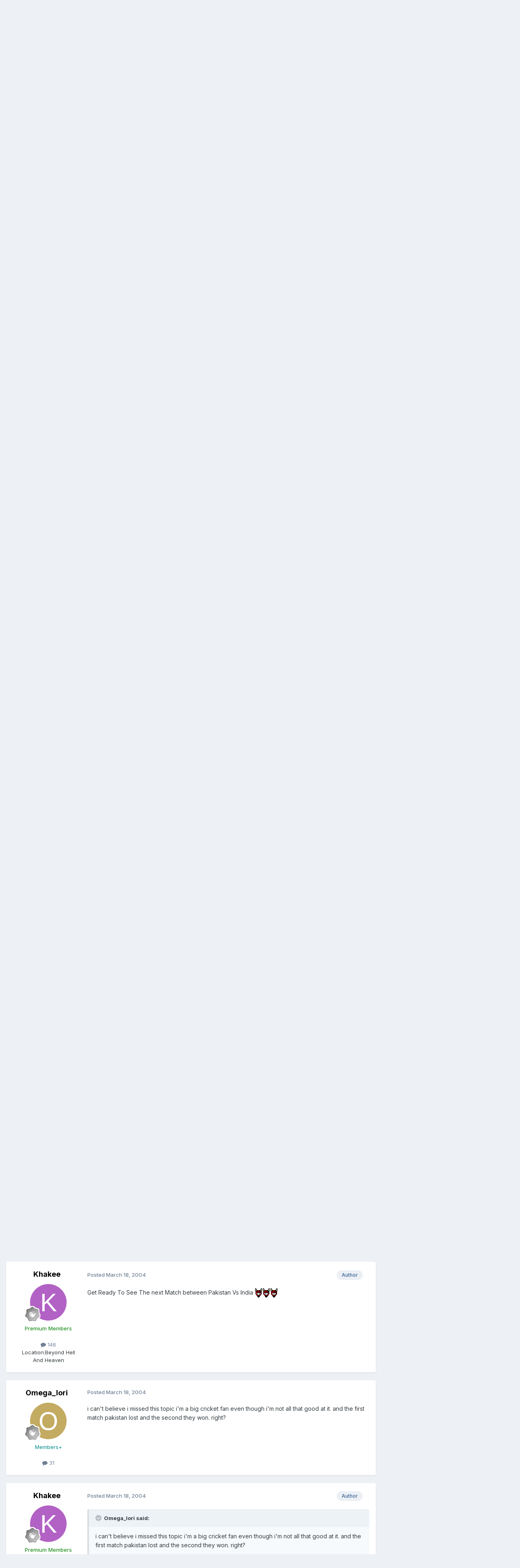

--- FILE ---
content_type: text/html;charset=UTF-8
request_url: https://www.1emulation.com/forums/topic/5852-any-cricket-lovers/page/4/
body_size: 18900
content:
<!DOCTYPE html>
<html lang="en-US" dir="ltr">
	<head>
		<meta charset="utf-8">
        
		<title>Any Cricket Lovers? - Page 4 - Gossip Café [/offtopic] - 1Emulation.com</title>
		
		
		
		

	<meta name="viewport" content="width=device-width, initial-scale=1">


	
	


	<meta name="twitter:card" content="summary" />


	
		<meta name="twitter:site" content="@1emulation" />
	



	
		
			
				<meta property="og:title" content="Any Cricket Lovers?">
			
		
	

	
		
			
				<meta property="og:type" content="website">
			
		
	

	
		
			
				<meta property="og:url" content="https://www.1emulation.com/forums/topic/5852-any-cricket-lovers/">
			
		
	

	
		
			
				<meta property="og:updated_time" content="2004-03-19T17:47:45Z">
			
		
	

	
		
			
				<meta property="og:site_name" content="1Emulation.com">
			
		
	

	
		
			
				<meta property="og:locale" content="en_US">
			
		
	


	
		<link rel="first" href="https://www.1emulation.com/forums/topic/5852-any-cricket-lovers/" />
	

	
		<link rel="prev" href="https://www.1emulation.com/forums/topic/5852-any-cricket-lovers/page/3/" />
	

	
		<link rel="next" href="https://www.1emulation.com/forums/topic/5852-any-cricket-lovers/page/5/" />
	

	
		<link rel="last" href="https://www.1emulation.com/forums/topic/5852-any-cricket-lovers/page/5/" />
	

	
		<link rel="canonical" href="https://www.1emulation.com/forums/topic/5852-any-cricket-lovers/page/4/" />
	





<link rel="manifest" href="https://www.1emulation.com/forums/manifest.webmanifest/">
<meta name="msapplication-config" content="https://www.1emulation.com/forums/browserconfig.xml/">
<meta name="msapplication-starturl" content="/">
<meta name="application-name" content="1Emulation.com">
<meta name="apple-mobile-web-app-title" content="1Emulation.com">

	<meta name="theme-color" content="#ffffff">










<link rel="preload" href="//www.1emulation.com/forums/applications/core/interface/font/fontawesome-webfont.woff2?v=4.7.0" as="font" crossorigin="anonymous">
		


	<link rel="preconnect" href="https://fonts.googleapis.com">
	<link rel="preconnect" href="https://fonts.gstatic.com" crossorigin>
	
		<link href="https://fonts.googleapis.com/css2?family=Inter:wght@300;400;500;600;700&display=swap" rel="stylesheet">
	



	<link rel='stylesheet' href='https://www.1emulation.com/forums/uploads/css_built_1/341e4a57816af3ba440d891ca87450ff_framework.css?v=f1b2eb152a1762662459' media='all'>

	<link rel='stylesheet' href='https://www.1emulation.com/forums/uploads/css_built_1/05e81b71abe4f22d6eb8d1a929494829_responsive.css?v=f1b2eb152a1762662459' media='all'>

	<link rel='stylesheet' href='https://www.1emulation.com/forums/uploads/css_built_1/20446cf2d164adcc029377cb04d43d17_flags.css?v=f1b2eb152a1762662459' media='all'>

	<link rel='stylesheet' href='https://www.1emulation.com/forums/uploads/css_built_1/90eb5adf50a8c640f633d47fd7eb1778_core.css?v=f1b2eb152a1762662459' media='all'>

	<link rel='stylesheet' href='https://www.1emulation.com/forums/uploads/css_built_1/5a0da001ccc2200dc5625c3f3934497d_core_responsive.css?v=f1b2eb152a1762662459' media='all'>

	<link rel='stylesheet' href='https://www.1emulation.com/forums/uploads/css_built_1/62e269ced0fdab7e30e026f1d30ae516_forums.css?v=f1b2eb152a1762662459' media='all'>

	<link rel='stylesheet' href='https://www.1emulation.com/forums/uploads/css_built_1/76e62c573090645fb99a15a363d8620e_forums_responsive.css?v=f1b2eb152a1762662459' media='all'>

	<link rel='stylesheet' href='https://www.1emulation.com/forums/uploads/css_built_1/ebdea0c6a7dab6d37900b9190d3ac77b_topics.css?v=f1b2eb152a1762662459' media='all'>





<link rel='stylesheet' href='https://www.1emulation.com/forums/uploads/css_built_1/258adbb6e4f3e83cd3b355f84e3fa002_custom.css?v=f1b2eb152a1762662459' media='all'>




		
		

	</head>
	<body class='ipsApp ipsApp_front ipsJS_none ipsClearfix' data-controller='core.front.core.app' data-message="" data-pageApp='forums' data-pageLocation='front' data-pageModule='forums' data-pageController='topic' data-pageID='5852'  >
		
        

        

		<a href='#ipsLayout_mainArea' class='ipsHide' title='Go to main content on this page' accesskey='m'>Jump to content</a>
		





		<div id='ipsLayout_header' class='ipsClearfix'>
			<header>
				<div class='ipsLayout_container'>
					


<a href='https://www.1emulation.com/forums/' id='elLogo' accesskey='1'><img src="https://www.1emulation.com/forums/uploads/monthly_2021_02/1emuBKlogo.png.d62fd954a0a68290065217aa1b52e45d.png" alt='1Emulation.com'></a>

					
						

	<ul id='elUserNav' class='ipsList_inline cSignedOut ipsResponsive_showDesktop'>
		
        
		
        
        
            
            <li id='elSignInLink'>
                <a href='https://www.1emulation.com/forums/login/' data-ipsMenu-closeOnClick="false" data-ipsMenu id='elUserSignIn'>
                    Existing user? Sign In &nbsp;<i class='fa fa-caret-down'></i>
                </a>
                
<div id='elUserSignIn_menu' class='ipsMenu ipsMenu_auto ipsHide'>
	<form accept-charset='utf-8' method='post' action='https://www.1emulation.com/forums/login/'>
		<input type="hidden" name="csrfKey" value="8a8eb9b24ec568ece18242e38abff00c">
		<input type="hidden" name="ref" value="aHR0cHM6Ly93d3cuMWVtdWxhdGlvbi5jb20vZm9ydW1zL3RvcGljLzU4NTItYW55LWNyaWNrZXQtbG92ZXJzL3BhZ2UvNC8=">
		<div data-role="loginForm">
			
			
			
				<div class='ipsColumns ipsColumns_noSpacing'>
					<div class='ipsColumn ipsColumn_wide' id='elUserSignIn_internal'>
						
<div class="ipsPad ipsForm ipsForm_vertical">
	<h4 class="ipsType_sectionHead">Sign In</h4>
	<br><br>
	<ul class='ipsList_reset'>
		<li class="ipsFieldRow ipsFieldRow_noLabel ipsFieldRow_fullWidth">
			
			
				<input type="email" placeholder="Email Address" name="auth" autocomplete="email">
			
		</li>
		<li class="ipsFieldRow ipsFieldRow_noLabel ipsFieldRow_fullWidth">
			<input type="password" placeholder="Password" name="password" autocomplete="current-password">
		</li>
		<li class="ipsFieldRow ipsFieldRow_checkbox ipsClearfix">
			<span class="ipsCustomInput">
				<input type="checkbox" name="remember_me" id="remember_me_checkbox" value="1" checked aria-checked="true">
				<span></span>
			</span>
			<div class="ipsFieldRow_content">
				<label class="ipsFieldRow_label" for="remember_me_checkbox">Remember me</label>
				<span class="ipsFieldRow_desc">Not recommended on shared computers</span>
			</div>
		</li>
		<li class="ipsFieldRow ipsFieldRow_fullWidth">
			<button type="submit" name="_processLogin" value="usernamepassword" class="ipsButton ipsButton_primary ipsButton_small" id="elSignIn_submit">Sign In</button>
			
				<p class="ipsType_right ipsType_small">
					
						<a href='https://www.1emulation.com/forums/lostpassword/' >
					
					Forgot your password?</a>
				</p>
			
		</li>
	</ul>
</div>
					</div>
					<div class='ipsColumn ipsColumn_wide'>
						<div class='ipsPadding' id='elUserSignIn_external'>
							<div class='ipsAreaBackground_light ipsPadding:half'>
								
								
									<div class='ipsType_center ipsMargin_top:half'>
										

<button type="submit" name="_processLogin" value="9" class='ipsButton ipsButton_verySmall ipsButton_fullWidth ipsSocial ipsSocial_twitter' style="background-color: #000000">
	
		<span class='ipsSocial_icon'>
			
				<i class='fa fa-twitter'></i>
			
		</span>
		<span class='ipsSocial_text'>Sign in with X</span>
	
</button>
									</div>
								
							</div>
						</div>
					</div>
				</div>
			
		</div>
	</form>
</div>
            </li>
            
        
		
			<li>
				
					<a href='https://www.1emulation.com/forums/register/' data-ipsDialog data-ipsDialog-size='narrow' data-ipsDialog-title='Sign Up' id='elRegisterButton' class='ipsButton ipsButton_normal ipsButton_primary'>Sign Up</a>
				
			</li>
		
	</ul>

						
<ul class='ipsMobileHamburger ipsList_reset ipsResponsive_hideDesktop'>
	<li data-ipsDrawer data-ipsDrawer-drawerElem='#elMobileDrawer'>
		<a href='#'>
			
			
				
			
			
			
			<i class='fa fa-navicon'></i>
		</a>
	</li>
</ul>
					
				</div>
			</header>
			

	<nav data-controller='core.front.core.navBar' class=' ipsResponsive_showDesktop'>
		<div class='ipsNavBar_primary ipsLayout_container '>
			<ul data-role="primaryNavBar" class='ipsClearfix'>
				


	
		
		
			
		
		<li class='ipsNavBar_active' data-active id='elNavSecondary_1' data-role="navBarItem" data-navApp="core" data-navExt="CustomItem">
			
			
				<a href="https://www.1emulation.com/forums/"  data-navItem-id="1" data-navDefault>
					Browse<span class='ipsNavBar_active__identifier'></span>
				</a>
			
			
				<ul class='ipsNavBar_secondary ' data-role='secondaryNavBar'>
					


	
		
		
		<li  id='elNavSecondary_18' data-role="navBarItem" data-navApp="portal" data-navExt="Portal">
			
			
				<a href="https://www.1emulation.com/forums/portal/"  data-navItem-id="18" >
					Front Page<span class='ipsNavBar_active__identifier'></span>
				</a>
			
			
		</li>
	
	

	
	

	
		
		
			
		
		<li class='ipsNavBar_active' data-active id='elNavSecondary_10' data-role="navBarItem" data-navApp="forums" data-navExt="Forums">
			
			
				<a href="https://www.1emulation.com/forums/"  data-navItem-id="10" data-navDefault>
					Forums<span class='ipsNavBar_active__identifier'></span>
				</a>
			
			
		</li>
	
	

	
		
		
		<li  id='elNavSecondary_11' data-role="navBarItem" data-navApp="blog" data-navExt="Blogs">
			
			
				<a href="https://www.1emulation.com/forums/blogs/"  data-navItem-id="11" >
					Blogs<span class='ipsNavBar_active__identifier'></span>
				</a>
			
			
		</li>
	
	

	
		
		
		<li  id='elNavSecondary_12' data-role="navBarItem" data-navApp="downloads" data-navExt="Downloads">
			
			
				<a href="https://www.1emulation.com/forums/files/"  data-navItem-id="12" >
					Downloads<span class='ipsNavBar_active__identifier'></span>
				</a>
			
			
		</li>
	
	

	
	

	
		
		
		<li  id='elNavSecondary_14' data-role="navBarItem" data-navApp="core" data-navExt="StaffDirectory">
			
			
				<a href="https://www.1emulation.com/forums/staff/"  data-navItem-id="14" >
					Staff<span class='ipsNavBar_active__identifier'></span>
				</a>
			
			
		</li>
	
	

	
		
		
		<li  id='elNavSecondary_15' data-role="navBarItem" data-navApp="core" data-navExt="OnlineUsers">
			
			
				<a href="https://www.1emulation.com/forums/online/"  data-navItem-id="15" >
					Online Users<span class='ipsNavBar_active__identifier'></span>
				</a>
			
			
		</li>
	
	

	
		
		
		<li  id='elNavSecondary_16' data-role="navBarItem" data-navApp="core" data-navExt="Leaderboard">
			
			
				<a href="https://www.1emulation.com/forums/leaderboard/"  data-navItem-id="16" >
					Leaderboard<span class='ipsNavBar_active__identifier'></span>
				</a>
			
			
		</li>
	
	

					<li class='ipsHide' id='elNavigationMore_1' data-role='navMore'>
						<a href='#' data-ipsMenu data-ipsMenu-appendTo='#elNavigationMore_1' id='elNavigationMore_1_dropdown'>More <i class='fa fa-caret-down'></i></a>
						<ul class='ipsHide ipsMenu ipsMenu_auto' id='elNavigationMore_1_dropdown_menu' data-role='moreDropdown'></ul>
					</li>
				</ul>
			
		</li>
	
	

	
		
		
		<li  id='elNavSecondary_2' data-role="navBarItem" data-navApp="core" data-navExt="CustomItem">
			
			
				<a href="https://www.1emulation.com/forums/discover/"  data-navItem-id="2" >
					Activity<span class='ipsNavBar_active__identifier'></span>
				</a>
			
			
				<ul class='ipsNavBar_secondary ipsHide' data-role='secondaryNavBar'>
					


	
		
		
		<li  id='elNavSecondary_4' data-role="navBarItem" data-navApp="core" data-navExt="AllActivity">
			
			
				<a href="https://www.1emulation.com/forums/discover/"  data-navItem-id="4" >
					All Activity<span class='ipsNavBar_active__identifier'></span>
				</a>
			
			
		</li>
	
	

	
	

	
	

	
	

	
		
		
		<li  id='elNavSecondary_8' data-role="navBarItem" data-navApp="core" data-navExt="Search">
			
			
				<a href="https://www.1emulation.com/forums/search/"  data-navItem-id="8" >
					Search<span class='ipsNavBar_active__identifier'></span>
				</a>
			
			
		</li>
	
	

	
	

					<li class='ipsHide' id='elNavigationMore_2' data-role='navMore'>
						<a href='#' data-ipsMenu data-ipsMenu-appendTo='#elNavigationMore_2' id='elNavigationMore_2_dropdown'>More <i class='fa fa-caret-down'></i></a>
						<ul class='ipsHide ipsMenu ipsMenu_auto' id='elNavigationMore_2_dropdown_menu' data-role='moreDropdown'></ul>
					</li>
				</ul>
			
		</li>
	
	

				<li class='ipsHide' id='elNavigationMore' data-role='navMore'>
					<a href='#' data-ipsMenu data-ipsMenu-appendTo='#elNavigationMore' id='elNavigationMore_dropdown'>More</a>
					<ul class='ipsNavBar_secondary ipsHide' data-role='secondaryNavBar'>
						<li class='ipsHide' id='elNavigationMore_more' data-role='navMore'>
							<a href='#' data-ipsMenu data-ipsMenu-appendTo='#elNavigationMore_more' id='elNavigationMore_more_dropdown'>More <i class='fa fa-caret-down'></i></a>
							<ul class='ipsHide ipsMenu ipsMenu_auto' id='elNavigationMore_more_dropdown_menu' data-role='moreDropdown'></ul>
						</li>
					</ul>
				</li>
			</ul>
			

	<div id="elSearchWrapper">
		<div id='elSearch' data-controller="core.front.core.quickSearch">
			<form accept-charset='utf-8' action='//www.1emulation.com/forums/search/?do=quicksearch' method='post'>
                <input type='search' id='elSearchField' placeholder='Search...' name='q' autocomplete='off' aria-label='Search'>
                <details class='cSearchFilter'>
                    <summary class='cSearchFilter__text'></summary>
                    <ul class='cSearchFilter__menu'>
                        
                        <li><label><input type="radio" name="type" value="all" ><span class='cSearchFilter__menuText'>Everywhere</span></label></li>
                        
                            
                                <li><label><input type="radio" name="type" value='contextual_{&quot;type&quot;:&quot;forums_topic&quot;,&quot;nodes&quot;:2}' checked><span class='cSearchFilter__menuText'>This Forum</span></label></li>
                            
                                <li><label><input type="radio" name="type" value='contextual_{&quot;type&quot;:&quot;forums_topic&quot;,&quot;item&quot;:5852}' checked><span class='cSearchFilter__menuText'>This Topic</span></label></li>
                            
                        
                        
                            <li><label><input type="radio" name="type" value="core_statuses_status"><span class='cSearchFilter__menuText'>Status Updates</span></label></li>
                        
                            <li><label><input type="radio" name="type" value="calendar_event"><span class='cSearchFilter__menuText'>Events</span></label></li>
                        
                            <li><label><input type="radio" name="type" value="forums_topic"><span class='cSearchFilter__menuText'>Topics</span></label></li>
                        
                            <li><label><input type="radio" name="type" value="blog_entry"><span class='cSearchFilter__menuText'>Blog Entries</span></label></li>
                        
                            <li><label><input type="radio" name="type" value="downloads_file"><span class='cSearchFilter__menuText'>Files</span></label></li>
                        
                            <li><label><input type="radio" name="type" value="core_members"><span class='cSearchFilter__menuText'>Members</span></label></li>
                        
                    </ul>
                </details>
				<button class='cSearchSubmit' type="submit" aria-label='Search'><i class="fa fa-search"></i></button>
			</form>
		</div>
	</div>

		</div>
	</nav>

			
<ul id='elMobileNav' class='ipsResponsive_hideDesktop' data-controller='core.front.core.mobileNav'>
	
		
			
			
				
				
			
				
					<li id='elMobileBreadcrumb'>
						<a href='https://www.1emulation.com/forums/forum/2-gossip-caf%C3%A9-offtopic/'>
							<span>Gossip Café [/offtopic]</span>
						</a>
					</li>
				
				
			
				
				
			
		
	
	
	
	<li >
		<a data-action="defaultStream" href='https://www.1emulation.com/forums/discover/'><i class="fa fa-newspaper-o" aria-hidden="true"></i></a>
	</li>

	

	
		<li class='ipsJS_show'>
			<a href='https://www.1emulation.com/forums/search/'><i class='fa fa-search'></i></a>
		</li>
	
</ul>
		</div>
		<main id='ipsLayout_body' class='ipsLayout_container'>
			<div id='ipsLayout_contentArea'>
				<div id='ipsLayout_contentWrapper'>
					
<nav class='ipsBreadcrumb ipsBreadcrumb_top ipsFaded_withHover'>
	

	<ul class='ipsList_inline ipsPos_right'>
		
		<li >
			<a data-action="defaultStream" class='ipsType_light '  href='https://www.1emulation.com/forums/discover/'><i class="fa fa-newspaper-o" aria-hidden="true"></i> <span>All Activity</span></a>
		</li>
		
	</ul>

	<ul data-role="breadcrumbList">
		<li>
			<a title="Forums" href='https://www.1emulation.com/forums/'>
				<span>Forums <i class='fa fa-angle-right'></i></span>
			</a>
		</li>
		
		
			<li>
				
					<a href='https://www.1emulation.com/forums/forum/61-free-for-all/'>
						<span>Free For All <i class='fa fa-angle-right' aria-hidden="true"></i></span>
					</a>
				
			</li>
		
			<li>
				
					<a href='https://www.1emulation.com/forums/forum/2-gossip-caf%C3%A9-offtopic/'>
						<span>Gossip Café [/offtopic] <i class='fa fa-angle-right' aria-hidden="true"></i></span>
					</a>
				
			</li>
		
			<li>
				
					Any Cricket Lovers?
				
			</li>
		
	</ul>
</nav>
					
					<div id='ipsLayout_mainArea'>
						
						
						
						

	




						



<div class='ipsPageHeader ipsResponsive_pull ipsBox ipsPadding sm:ipsPadding:half ipsMargin_bottom'>
		
	
	<div class='ipsFlex ipsFlex-ai:center ipsFlex-fw:wrap ipsGap:4'>
		<div class='ipsFlex-flex:11'>
			<h1 class='ipsType_pageTitle ipsContained_container'>
				

				
				
					<span class='ipsType_break ipsContained'>
						<span>Any Cricket Lovers?</span>
					</span>
				
			</h1>
			
			
		</div>
		
			<div class='ipsFlex-flex:00 ipsType_light'>
				
				
<div  class='ipsClearfix ipsRating  ipsRating_veryLarge'>
	
	<ul class='ipsRating_collective'>
		
			
				<li class='ipsRating_off'>
					<i class='fa fa-star'></i>
				</li>
			
		
			
				<li class='ipsRating_off'>
					<i class='fa fa-star'></i>
				</li>
			
		
			
				<li class='ipsRating_off'>
					<i class='fa fa-star'></i>
				</li>
			
		
			
				<li class='ipsRating_off'>
					<i class='fa fa-star'></i>
				</li>
			
		
			
				<li class='ipsRating_off'>
					<i class='fa fa-star'></i>
				</li>
			
		
	</ul>
</div>
			</div>
		
	</div>
	<hr class='ipsHr'>
	<div class='ipsPageHeader__meta ipsFlex ipsFlex-jc:between ipsFlex-ai:center ipsFlex-fw:wrap ipsGap:3'>
		<div class='ipsFlex-flex:11'>
			<div class='ipsPhotoPanel ipsPhotoPanel_mini ipsPhotoPanel_notPhone ipsClearfix'>
				


	<a href="https://www.1emulation.com/forums/profile/3318-khakee/" rel="nofollow" data-ipsHover data-ipsHover-width="370" data-ipsHover-target="https://www.1emulation.com/forums/profile/3318-khakee/?do=hovercard" class="ipsUserPhoto ipsUserPhoto_mini" title="Go to Khakee's profile">
		<img src='data:image/svg+xml,%3Csvg%20xmlns%3D%22http%3A%2F%2Fwww.w3.org%2F2000%2Fsvg%22%20viewBox%3D%220%200%201024%201024%22%20style%3D%22background%3A%23b262c4%22%3E%3Cg%3E%3Ctext%20text-anchor%3D%22middle%22%20dy%3D%22.35em%22%20x%3D%22512%22%20y%3D%22512%22%20fill%3D%22%23ffffff%22%20font-size%3D%22700%22%20font-family%3D%22-apple-system%2C%20BlinkMacSystemFont%2C%20Roboto%2C%20Helvetica%2C%20Arial%2C%20sans-serif%22%3EK%3C%2Ftext%3E%3C%2Fg%3E%3C%2Fsvg%3E' alt='Khakee' loading="lazy">
	</a>

				<div>
					<p class='ipsType_reset ipsType_blendLinks'>
						<span class='ipsType_normal'>
						
							<strong>By 


<a href='https://www.1emulation.com/forums/profile/3318-khakee/' rel="nofollow" data-ipsHover data-ipsHover-width='370' data-ipsHover-target='https://www.1emulation.com/forums/profile/3318-khakee/?do=hovercard&amp;referrer=https%253A%252F%252Fwww.1emulation.com%252Fforums%252Ftopic%252F5852-any-cricket-lovers%252Fpage%252F4%252F' title="Go to Khakee's profile" class="ipsType_break">Khakee</a></strong><br />
							<span class='ipsType_light'><time datetime='2004-03-14T14:50:19Z' title='03/14/2004 02:50  PM' data-short='21 yr'>March 14, 2004</time> in <a href="https://www.1emulation.com/forums/forum/2-gossip-caf%C3%A9-offtopic/">Gossip Café [/offtopic]</a></span>
						
						</span>
					</p>
				</div>
			</div>
		</div>
		
			<div class='ipsFlex-flex:01 ipsResponsive_hidePhone'>
				<div class='ipsShareLinks'>
					
						


    <a href='#elShareItem_1846246463_menu' id='elShareItem_1846246463' data-ipsMenu class='ipsShareButton ipsButton ipsButton_verySmall ipsButton_link ipsButton_link--light'>
        <span><i class='fa fa-share-alt'></i></span> &nbsp;Share
    </a>

    <div class='ipsPadding ipsMenu ipsMenu_normal ipsHide' id='elShareItem_1846246463_menu' data-controller="core.front.core.sharelink">
        
        
        <span data-ipsCopy data-ipsCopy-flashmessage>
            <a href="https://www.1emulation.com/forums/topic/5852-any-cricket-lovers/" class="ipsButton ipsButton_light ipsButton_small ipsButton_fullWidth" data-role="copyButton" data-clipboard-text="https://www.1emulation.com/forums/topic/5852-any-cricket-lovers/" data-ipstooltip title='Copy Link to Clipboard'><i class="fa fa-clone"></i> https://www.1emulation.com/forums/topic/5852-any-cricket-lovers/</a>
        </span>
        <ul class='ipsShareLinks ipsMargin_top:half'>
            
                <li>
<a href="https://x.com/share?url=https%3A%2F%2Fwww.1emulation.com%2Fforums%2Ftopic%2F5852-any-cricket-lovers%2F" class="cShareLink cShareLink_x" target="_blank" data-role="shareLink" title='Share on X' data-ipsTooltip rel='nofollow noopener'>
    <i class="fa fa-x"></i>
</a></li>
            
                <li>
<a href="https://www.facebook.com/sharer/sharer.php?u=https%3A%2F%2Fwww.1emulation.com%2Fforums%2Ftopic%2F5852-any-cricket-lovers%2F" class="cShareLink cShareLink_facebook" target="_blank" data-role="shareLink" title='Share on Facebook' data-ipsTooltip rel='noopener nofollow'>
	<i class="fa fa-facebook"></i>
</a></li>
            
                <li>
<a href="https://www.reddit.com/submit?url=https%3A%2F%2Fwww.1emulation.com%2Fforums%2Ftopic%2F5852-any-cricket-lovers%2F&amp;title=Any+Cricket+Lovers%3F" rel="nofollow noopener" class="cShareLink cShareLink_reddit" target="_blank" title='Share on Reddit' data-ipsTooltip>
	<i class="fa fa-reddit"></i>
</a></li>
            
                <li>
<a href="mailto:?subject=Any%20Cricket%20Lovers%3F&body=https%3A%2F%2Fwww.1emulation.com%2Fforums%2Ftopic%2F5852-any-cricket-lovers%2F" rel='nofollow' class='cShareLink cShareLink_email' title='Share via email' data-ipsTooltip>
	<i class="fa fa-envelope"></i>
</a></li>
            
                <li>
<a href="https://pinterest.com/pin/create/button/?url=https://www.1emulation.com/forums/topic/5852-any-cricket-lovers/&amp;media=" class="cShareLink cShareLink_pinterest" rel="nofollow noopener" target="_blank" data-role="shareLink" title='Share on Pinterest' data-ipsTooltip>
	<i class="fa fa-pinterest"></i>
</a></li>
            
        </ul>
        
            <hr class='ipsHr'>
            <button class='ipsHide ipsButton ipsButton_verySmall ipsButton_light ipsButton_fullWidth ipsMargin_top:half' data-controller='core.front.core.webshare' data-role='webShare' data-webShareTitle='Any Cricket Lovers?' data-webShareText='Any Cricket Lovers?' data-webShareUrl='https://www.1emulation.com/forums/topic/5852-any-cricket-lovers/'>More sharing options...</button>
        
    </div>

					
					
                    

					



					

<div data-followApp='forums' data-followArea='topic' data-followID='5852' data-controller='core.front.core.followButton'>
	

	<a href='https://www.1emulation.com/forums/login/' rel="nofollow" class="ipsFollow ipsPos_middle ipsButton ipsButton_light ipsButton_verySmall ipsButton_disabled" data-role="followButton" data-ipsTooltip title='Sign in to follow this'>
		<span>Followers</span>
		<span class='ipsCommentCount'>0</span>
	</a>

</div>
				</div>
			</div>
					
	</div>
	
	
</div>








<div class='ipsClearfix'>
	<ul class="ipsToolList ipsToolList_horizontal ipsClearfix ipsSpacer_both ipsResponsive_hidePhone">
		
		
		
	</ul>
</div>

<div id='comments' data-controller='core.front.core.commentFeed,forums.front.topic.view, core.front.core.ignoredComments' data-autoPoll data-baseURL='https://www.1emulation.com/forums/topic/5852-any-cricket-lovers/'  data-feedID='topic-5852' class='cTopic ipsClear ipsSpacer_top'>
	
			

				<div class="ipsBox ipsResponsive_pull ipsPadding:half ipsClearfix ipsClear ipsMargin_bottom">
					
					
						


	
	<ul class='ipsPagination' id='elPagination_2ac99e394c9b05a78132de28cfe9732e_1187223793' data-ipsPagination-seoPagination='true' data-pages='5' data-ipsPagination  data-ipsPagination-pages="5" data-ipsPagination-perPage='11'>
		
			
				<li class='ipsPagination_first'><a href='https://www.1emulation.com/forums/topic/5852-any-cricket-lovers/#comments' rel="first" data-page='1' data-ipsTooltip title='First page'><i class='fa fa-angle-double-left'></i></a></li>
				<li class='ipsPagination_prev'><a href='https://www.1emulation.com/forums/topic/5852-any-cricket-lovers/page/3/#comments' rel="prev" data-page='3' data-ipsTooltip title='Previous page'>Prev</a></li>
				
					<li class='ipsPagination_page'><a href='https://www.1emulation.com/forums/topic/5852-any-cricket-lovers/#comments' data-page='1'>1</a></li>
				
					<li class='ipsPagination_page'><a href='https://www.1emulation.com/forums/topic/5852-any-cricket-lovers/page/2/#comments' data-page='2'>2</a></li>
				
					<li class='ipsPagination_page'><a href='https://www.1emulation.com/forums/topic/5852-any-cricket-lovers/page/3/#comments' data-page='3'>3</a></li>
				
			
			<li class='ipsPagination_page ipsPagination_active'><a href='https://www.1emulation.com/forums/topic/5852-any-cricket-lovers/page/4/#comments' data-page='4'>4</a></li>
			
				
					<li class='ipsPagination_page'><a href='https://www.1emulation.com/forums/topic/5852-any-cricket-lovers/page/5/#comments' data-page='5'>5</a></li>
				
				<li class='ipsPagination_next'><a href='https://www.1emulation.com/forums/topic/5852-any-cricket-lovers/page/5/#comments' rel="next" data-page='5' data-ipsTooltip title='Next page'>Next</a></li>
				<li class='ipsPagination_last'><a href='https://www.1emulation.com/forums/topic/5852-any-cricket-lovers/page/5/#comments' rel="last" data-page='5' data-ipsTooltip title='Last page'><i class='fa fa-angle-double-right'></i></a></li>
			
			
				<li class='ipsPagination_pageJump'>
					<a href='#' data-ipsMenu data-ipsMenu-closeOnClick='false' data-ipsMenu-appendTo='#elPagination_2ac99e394c9b05a78132de28cfe9732e_1187223793' id='elPagination_2ac99e394c9b05a78132de28cfe9732e_1187223793_jump'>Page 4 of 5 &nbsp;<i class='fa fa-caret-down'></i></a>
					<div class='ipsMenu ipsMenu_narrow ipsPadding ipsHide' id='elPagination_2ac99e394c9b05a78132de28cfe9732e_1187223793_jump_menu'>
						<form accept-charset='utf-8' method='post' action='https://www.1emulation.com/forums/topic/5852-any-cricket-lovers/#comments' data-role="pageJump" data-baseUrl='#'>
							<ul class='ipsForm ipsForm_horizontal'>
								<li class='ipsFieldRow'>
									<input type='number' min='1' max='5' placeholder='Page number' class='ipsField_fullWidth' name='page'>
								</li>
								<li class='ipsFieldRow ipsFieldRow_fullWidth'>
									<input type='submit' class='ipsButton_fullWidth ipsButton ipsButton_verySmall ipsButton_primary' value='Go'>
								</li>
							</ul>
						</form>
					</div>
				</li>
			
		
	</ul>

					
				</div>
			
	

	

<div data-controller='core.front.core.recommendedComments' data-url='https://www.1emulation.com/forums/topic/5852-any-cricket-lovers/?recommended=comments' class='ipsRecommendedComments ipsHide'>
	<div data-role="recommendedComments">
		<h2 class='ipsType_sectionHead ipsType_large ipsType_bold ipsMargin_bottom'>Recommended Posts</h2>
		
	</div>
</div>
	
	<div id="elPostFeed" data-role='commentFeed' data-controller='core.front.core.moderation' >
		<form action="https://www.1emulation.com/forums/topic/5852-any-cricket-lovers/page/4/?csrfKey=8a8eb9b24ec568ece18242e38abff00c&amp;do=multimodComment" method="post" data-ipsPageAction data-role='moderationTools'>
			
			
				

					

					
					



<a id='findComment-42496'></a>
<a id='comment-42496'></a>
<article  id='elComment_42496' class='cPost ipsBox ipsResponsive_pull  ipsComment  ipsComment_parent ipsClearfix ipsClear ipsColumns ipsColumns_noSpacing ipsColumns_collapsePhone    '>
	

	

	<div class='cAuthorPane_mobile ipsResponsive_showPhone'>
		<div class='cAuthorPane_photo'>
			<div class='cAuthorPane_photoWrap'>
				


	<a href="https://www.1emulation.com/forums/profile/3318-khakee/" rel="nofollow" data-ipsHover data-ipsHover-width="370" data-ipsHover-target="https://www.1emulation.com/forums/profile/3318-khakee/?do=hovercard" class="ipsUserPhoto ipsUserPhoto_large" title="Go to Khakee's profile">
		<img src='data:image/svg+xml,%3Csvg%20xmlns%3D%22http%3A%2F%2Fwww.w3.org%2F2000%2Fsvg%22%20viewBox%3D%220%200%201024%201024%22%20style%3D%22background%3A%23b262c4%22%3E%3Cg%3E%3Ctext%20text-anchor%3D%22middle%22%20dy%3D%22.35em%22%20x%3D%22512%22%20y%3D%22512%22%20fill%3D%22%23ffffff%22%20font-size%3D%22700%22%20font-family%3D%22-apple-system%2C%20BlinkMacSystemFont%2C%20Roboto%2C%20Helvetica%2C%20Arial%2C%20sans-serif%22%3EK%3C%2Ftext%3E%3C%2Fg%3E%3C%2Fsvg%3E' alt='Khakee' loading="lazy">
	</a>

				
				
					<a href="https://www.1emulation.com/forums/profile/3318-khakee/badges/" rel="nofollow">
						
<img src='https://www.1emulation.com/forums/uploads/monthly_2021_07/1_Newbie.svg' loading="lazy" alt="Newbie" class="cAuthorPane_badge cAuthorPane_badge--rank ipsOutline ipsOutline:2px" data-ipsTooltip title="Rank: Newbie (1/14)">
					</a>
				
			</div>
		</div>
		<div class='cAuthorPane_content'>
			<h3 class='ipsType_sectionHead cAuthorPane_author ipsType_break ipsType_blendLinks ipsFlex ipsFlex-ai:center'>
				


<a href='https://www.1emulation.com/forums/profile/3318-khakee/' rel="nofollow" data-ipsHover data-ipsHover-width='370' data-ipsHover-target='https://www.1emulation.com/forums/profile/3318-khakee/?do=hovercard&amp;referrer=https%253A%252F%252Fwww.1emulation.com%252Fforums%252Ftopic%252F5852-any-cricket-lovers%252Fpage%252F4%252F' title="Go to Khakee's profile" class="ipsType_break"><span style='color:green''>Khakee</span></a>
			</h3>
			<div class='ipsType_light ipsType_reset'>
			    <a href='https://www.1emulation.com/forums/topic/5852-any-cricket-lovers/page/4/#findComment-42496' rel="nofollow" class='ipsType_blendLinks'>Posted <time datetime='2004-03-17T03:29:28Z' title='03/17/2004 03:29  AM' data-short='21 yr'>March 17, 2004</time></a>
				
			</div>
		</div>
	</div>
	<aside class='ipsComment_author cAuthorPane ipsColumn ipsColumn_medium ipsResponsive_hidePhone'>
		<h3 class='ipsType_sectionHead cAuthorPane_author ipsType_blendLinks ipsType_break'><strong>


<a href='https://www.1emulation.com/forums/profile/3318-khakee/' rel="nofollow" data-ipsHover data-ipsHover-width='370' data-ipsHover-target='https://www.1emulation.com/forums/profile/3318-khakee/?do=hovercard&amp;referrer=https%253A%252F%252Fwww.1emulation.com%252Fforums%252Ftopic%252F5852-any-cricket-lovers%252Fpage%252F4%252F' title="Go to Khakee's profile" class="ipsType_break">Khakee</a></strong>
			
		</h3>
		<ul class='cAuthorPane_info ipsList_reset'>
			<li data-role='photo' class='cAuthorPane_photo'>
				<div class='cAuthorPane_photoWrap'>
					


	<a href="https://www.1emulation.com/forums/profile/3318-khakee/" rel="nofollow" data-ipsHover data-ipsHover-width="370" data-ipsHover-target="https://www.1emulation.com/forums/profile/3318-khakee/?do=hovercard" class="ipsUserPhoto ipsUserPhoto_large" title="Go to Khakee's profile">
		<img src='data:image/svg+xml,%3Csvg%20xmlns%3D%22http%3A%2F%2Fwww.w3.org%2F2000%2Fsvg%22%20viewBox%3D%220%200%201024%201024%22%20style%3D%22background%3A%23b262c4%22%3E%3Cg%3E%3Ctext%20text-anchor%3D%22middle%22%20dy%3D%22.35em%22%20x%3D%22512%22%20y%3D%22512%22%20fill%3D%22%23ffffff%22%20font-size%3D%22700%22%20font-family%3D%22-apple-system%2C%20BlinkMacSystemFont%2C%20Roboto%2C%20Helvetica%2C%20Arial%2C%20sans-serif%22%3EK%3C%2Ftext%3E%3C%2Fg%3E%3C%2Fsvg%3E' alt='Khakee' loading="lazy">
	</a>

					
					
						
<img src='https://www.1emulation.com/forums/uploads/monthly_2021_07/1_Newbie.svg' loading="lazy" alt="Newbie" class="cAuthorPane_badge cAuthorPane_badge--rank ipsOutline ipsOutline:2px" data-ipsTooltip title="Rank: Newbie (1/14)">
					
				</div>
			</li>
			
				<li data-role='group'><span style='color:green''>Premium Members</span></li>
				
			
			
				<li data-role='stats' class='ipsMargin_top'>
					<ul class="ipsList_reset ipsType_light ipsFlex ipsFlex-ai:center ipsFlex-jc:center ipsGap_row:2 cAuthorPane_stats">
						<li>
							
								<a href="https://www.1emulation.com/forums/profile/3318-khakee/content/" rel="nofollow" title="146 posts" data-ipsTooltip class="ipsType_blendLinks">
							
								<i class="fa fa-comment"></i> 146
							
								</a>
							
						</li>
						
					</ul>
				</li>
			
			
				

	
	<li data-role='custom-field' class='ipsResponsive_hidePhone ipsType_break'>
		
<span class='ft'>Location:</span><span class='fc'>Beyond Hell And Heaven</span>
	</li>
	

			
		</ul>
	</aside>
	<div class='ipsColumn ipsColumn_fluid ipsMargin:none'>
		

<div id='comment-42496_wrap' data-controller='core.front.core.comment' data-commentApp='forums' data-commentType='forums' data-commentID="42496" data-quoteData='{&quot;userid&quot;:3318,&quot;username&quot;:&quot;Khakee&quot;,&quot;timestamp&quot;:1079494168,&quot;contentapp&quot;:&quot;forums&quot;,&quot;contenttype&quot;:&quot;forums&quot;,&quot;contentid&quot;:5852,&quot;contentclass&quot;:&quot;forums_Topic&quot;,&quot;contentcommentid&quot;:42496}' class='ipsComment_content ipsType_medium'>

	<div class='ipsComment_meta ipsType_light ipsFlex ipsFlex-ai:center ipsFlex-jc:between ipsFlex-fd:row-reverse'>
		<div class='ipsType_light ipsType_reset ipsType_blendLinks ipsComment_toolWrap'>
			<div class='ipsResponsive_hidePhone ipsComment_badges'>
				<ul class='ipsList_reset ipsFlex ipsFlex-jc:end ipsFlex-fw:wrap ipsGap:2 ipsGap_row:1'>
					
						<li><strong class="ipsBadge ipsBadge_large ipsComment_authorBadge">Author</strong></li>
					
					
					
					
					
				</ul>
			</div>
			<ul class='ipsList_reset ipsComment_tools'>
				<li>
					<a href='#elControls_42496_menu' class='ipsComment_ellipsis' id='elControls_42496' title='More options...' data-ipsMenu data-ipsMenu-appendTo='#comment-42496_wrap'><i class='fa fa-ellipsis-h'></i></a>
					<ul id='elControls_42496_menu' class='ipsMenu ipsMenu_narrow ipsHide'>
						
						
                        
						
						
						
							
								
							
							
							
							
							
							
						
					</ul>
				</li>
				
			</ul>
		</div>

		<div class='ipsType_reset ipsResponsive_hidePhone'>
		   
		   Posted <time datetime='2004-03-17T03:29:28Z' title='03/17/2004 03:29  AM' data-short='21 yr'>March 17, 2004</time>
		   
			
			<span class='ipsResponsive_hidePhone'>
				
				
			</span>
		</div>
	</div>

	

    

	<div class='cPost_contentWrap'>
		
		<div data-role='commentContent' class='ipsType_normal ipsType_richText ipsPadding_bottom ipsContained' data-controller='core.front.core.lightboxedImages'>
			<p>So You're Supporter of Ati?? <img alt=":lol:" src="https://www.1emulation.com/forums/uploads/emoticons/default_laugh.png" /></p>

			
		</div>

		

		
	</div>

	
    
</div>
	</div>
</article>
					
					
					
						







<div class="ipsBox cTopicOverview cTopicOverview--inline ipsFlex ipsFlex-fd:row md:ipsFlex-fd:row sm:ipsFlex-fd:column ipsMargin_bottom sm:ipsMargin_bottom:half sm:ipsMargin_top:half ipsResponsive_pull ipsResponsive_hideDesktop ipsResponsive_block " data-controller='forums.front.topic.activity'>

	<div class='cTopicOverview__header ipsAreaBackground_light ipsFlex sm:ipsFlex-fw:wrap sm:ipsFlex-jc:center'>
		<ul class='cTopicOverview__stats ipsPadding ipsMargin:none sm:ipsPadding_horizontal:half ipsFlex ipsFlex-flex:10 ipsFlex-jc:around ipsFlex-ai:center'>
			<li class='cTopicOverview__statItem ipsType_center'>
				<span class='cTopicOverview__statTitle ipsType_light ipsTruncate ipsTruncate_line'>Replies</span>
				<span class='cTopicOverview__statValue'>49</span>
			</li>
			<li class='cTopicOverview__statItem ipsType_center'>
				<span class='cTopicOverview__statTitle ipsType_light ipsTruncate ipsTruncate_line'>Created</span>
				<span class='cTopicOverview__statValue'><time datetime='2004-03-14T14:50:19Z' title='03/14/2004 02:50  PM' data-short='21 yr'>21 yr</time></span>
			</li>
			<li class='cTopicOverview__statItem ipsType_center'>
				<span class='cTopicOverview__statTitle ipsType_light ipsTruncate ipsTruncate_line'>Last Reply </span>
				<span class='cTopicOverview__statValue'><time datetime='2004-03-19T17:47:45Z' title='03/19/2004 05:47  PM' data-short='21 yr'>21 yr</time></span>
			</li>
		</ul>
		<a href='#' data-action='toggleOverview' class='cTopicOverview__toggle cTopicOverview__toggle--inline ipsType_large ipsType_light ipsPad ipsFlex ipsFlex-ai:center ipsFlex-jc:center'><i class='fa fa-chevron-down'></i></a>
	</div>
	
		<div class='cTopicOverview__preview ipsFlex-flex:10' data-role="preview">
			<div class='cTopicOverview__previewInner ipsPadding_vertical ipsPadding_horizontal ipsResponsive_hidePhone ipsFlex ipsFlex-fd:row'>
				
					<div class='cTopicOverview__section--users ipsFlex-flex:00'>
						<h4 class='ipsType_reset cTopicOverview__sectionTitle ipsType_dark ipsType_uppercase ipsType_noBreak'>Top Posters In This Topic</h4>
						<ul class='cTopicOverview__dataList ipsMargin:none ipsPadding:none ipsList_style:none ipsFlex ipsFlex-jc:between ipsFlex-ai:center'>
							
								<li class="cTopicOverview__dataItem ipsMargin_right ipsFlex ipsFlex-jc:start ipsFlex-ai:center">
									


	<a href="https://www.1emulation.com/forums/profile/3318-khakee/" rel="nofollow" data-ipsHover data-ipsHover-width="370" data-ipsHover-target="https://www.1emulation.com/forums/profile/3318-khakee/?do=hovercard" class="ipsUserPhoto ipsUserPhoto_tiny" title="Go to Khakee's profile">
		<img src='data:image/svg+xml,%3Csvg%20xmlns%3D%22http%3A%2F%2Fwww.w3.org%2F2000%2Fsvg%22%20viewBox%3D%220%200%201024%201024%22%20style%3D%22background%3A%23b262c4%22%3E%3Cg%3E%3Ctext%20text-anchor%3D%22middle%22%20dy%3D%22.35em%22%20x%3D%22512%22%20y%3D%22512%22%20fill%3D%22%23ffffff%22%20font-size%3D%22700%22%20font-family%3D%22-apple-system%2C%20BlinkMacSystemFont%2C%20Roboto%2C%20Helvetica%2C%20Arial%2C%20sans-serif%22%3EK%3C%2Ftext%3E%3C%2Fg%3E%3C%2Fsvg%3E' alt='Khakee' loading="lazy">
	</a>

									<p class='ipsMargin:none ipsPadding_left:half ipsPadding_right ipsType_right'>22</p>
								</li>
							
								<li class="cTopicOverview__dataItem ipsMargin_right ipsFlex ipsFlex-jc:start ipsFlex-ai:center">
									


	<a href="https://www.1emulation.com/forums/profile/2965-forcex/" rel="nofollow" data-ipsHover data-ipsHover-width="370" data-ipsHover-target="https://www.1emulation.com/forums/profile/2965-forcex/?do=hovercard" class="ipsUserPhoto ipsUserPhoto_tiny" title="Go to ForceX's profile">
		<img src='https://www.1emulation.com/forums/uploads/profile/photo-thumb-2965.jpg' alt='ForceX' loading="lazy">
	</a>

									<p class='ipsMargin:none ipsPadding_left:half ipsPadding_right ipsType_right'>16</p>
								</li>
							
								<li class="cTopicOverview__dataItem ipsMargin_right ipsFlex ipsFlex-jc:start ipsFlex-ai:center">
									


	<a href="https://www.1emulation.com/forums/profile/1210-cominus/" rel="nofollow" data-ipsHover data-ipsHover-width="370" data-ipsHover-target="https://www.1emulation.com/forums/profile/1210-cominus/?do=hovercard" class="ipsUserPhoto ipsUserPhoto_tiny" title="Go to Cominus's profile">
		<img src='https://www.1emulation.com/forums/uploads/profile/photo-thumb-1210.jpg' alt='Cominus' loading="lazy">
	</a>

									<p class='ipsMargin:none ipsPadding_left:half ipsPadding_right ipsType_right'>3</p>
								</li>
							
								<li class="cTopicOverview__dataItem ipsMargin_right ipsFlex ipsFlex-jc:start ipsFlex-ai:center">
									


	<a href="https://www.1emulation.com/forums/profile/1966-gryph/" rel="nofollow" data-ipsHover data-ipsHover-width="370" data-ipsHover-target="https://www.1emulation.com/forums/profile/1966-gryph/?do=hovercard" class="ipsUserPhoto ipsUserPhoto_tiny" title="Go to Gryph's profile">
		<img src='https://www.1emulation.com/forums/uploads/profile/photo-thumb-1966.jpg' alt='Gryph' loading="lazy">
	</a>

									<p class='ipsMargin:none ipsPadding_left:half ipsPadding_right ipsType_right'>3</p>
								</li>
							
						</ul>
					</div>
				
				
					<div class='cTopicOverview__section--popularDays ipsFlex-flex:00 ipsPadding_left ipsPadding_left:double'>
						<h4 class='ipsType_reset cTopicOverview__sectionTitle ipsType_dark ipsType_uppercase ipsType_noBreak'>Popular Days</h4>
						<ul class='cTopicOverview__dataList ipsMargin:none ipsPadding:none ipsList_style:none ipsFlex ipsFlex-jc:between ipsFlex-ai:center'>
							
								<li class='ipsFlex-flex:10'>
									<a href="https://www.1emulation.com/forums/topic/5852-any-cricket-lovers/#findComment-42447" rel="nofollow" class='cTopicOverview__dataItem ipsMargin_right ipsType_blendLinks ipsFlex ipsFlex-jc:between ipsFlex-ai:center'>
										<p class='ipsMargin:none'>Mar 17</p>
										<p class='ipsMargin:none ipsMargin_horizontal ipsType_light'>21</p>
									</a>
								</li>
							
								<li class='ipsFlex-flex:10'>
									<a href="https://www.1emulation.com/forums/topic/5852-any-cricket-lovers/#findComment-41825" rel="nofollow" class='cTopicOverview__dataItem ipsMargin_right ipsType_blendLinks ipsFlex ipsFlex-jc:between ipsFlex-ai:center'>
										<p class='ipsMargin:none'>Mar 15</p>
										<p class='ipsMargin:none ipsMargin_horizontal ipsType_light'>9</p>
									</a>
								</li>
							
								<li class='ipsFlex-flex:10'>
									<a href="https://www.1emulation.com/forums/topic/5852-any-cricket-lovers/#findComment-42857" rel="nofollow" class='cTopicOverview__dataItem ipsMargin_right ipsType_blendLinks ipsFlex ipsFlex-jc:between ipsFlex-ai:center'>
										<p class='ipsMargin:none'>Mar 18</p>
										<p class='ipsMargin:none ipsMargin_horizontal ipsType_light'>7</p>
									</a>
								</li>
							
								<li class='ipsFlex-flex:10'>
									<a href="https://www.1emulation.com/forums/topic/5852-any-cricket-lovers/#findComment-41584" rel="nofollow" class='cTopicOverview__dataItem ipsMargin_right ipsType_blendLinks ipsFlex ipsFlex-jc:between ipsFlex-ai:center'>
										<p class='ipsMargin:none'>Mar 14</p>
										<p class='ipsMargin:none ipsMargin_horizontal ipsType_light'>5</p>
									</a>
								</li>
							
						</ul>
					</div>
				
			</div>
		</div>
	
	
	<div class='cTopicOverview__body ipsPadding ipsHide ipsFlex ipsFlex-flex:11 ipsFlex-fd:column' data-role="overview">
		
			<div class='cTopicOverview__section--users ipsMargin_bottom'>
				<h4 class='ipsType_reset cTopicOverview__sectionTitle ipsType_withHr ipsType_dark ipsType_uppercase ipsMargin_bottom'>Top Posters In This Topic</h4>
				<ul class='cTopicOverview__dataList ipsList_reset ipsFlex ipsFlex-jc:start ipsFlex-ai:center ipsFlex-fw:wrap ipsGap:8 ipsGap_row:5'>
					
						<li class="cTopicOverview__dataItem cTopicOverview__dataItem--split ipsFlex ipsFlex-jc:start ipsFlex-ai:center ipsFlex-flex:11">
							


	<a href="https://www.1emulation.com/forums/profile/3318-khakee/" rel="nofollow" data-ipsHover data-ipsHover-width="370" data-ipsHover-target="https://www.1emulation.com/forums/profile/3318-khakee/?do=hovercard" class="ipsUserPhoto ipsUserPhoto_tiny" title="Go to Khakee's profile">
		<img src='data:image/svg+xml,%3Csvg%20xmlns%3D%22http%3A%2F%2Fwww.w3.org%2F2000%2Fsvg%22%20viewBox%3D%220%200%201024%201024%22%20style%3D%22background%3A%23b262c4%22%3E%3Cg%3E%3Ctext%20text-anchor%3D%22middle%22%20dy%3D%22.35em%22%20x%3D%22512%22%20y%3D%22512%22%20fill%3D%22%23ffffff%22%20font-size%3D%22700%22%20font-family%3D%22-apple-system%2C%20BlinkMacSystemFont%2C%20Roboto%2C%20Helvetica%2C%20Arial%2C%20sans-serif%22%3EK%3C%2Ftext%3E%3C%2Fg%3E%3C%2Fsvg%3E' alt='Khakee' loading="lazy">
	</a>

							<p class='ipsMargin:none ipsMargin_left:half cTopicOverview__dataItemInner ipsType_left'>
								<strong class='ipsTruncate ipsTruncate_line'><a href='https://www.1emulation.com/forums/profile/3318-khakee/' class='ipsType_blendLinks'>Khakee</a></strong>
								<span class='ipsType_light'>22 posts</span>
							</p>
						</li>
					
						<li class="cTopicOverview__dataItem cTopicOverview__dataItem--split ipsFlex ipsFlex-jc:start ipsFlex-ai:center ipsFlex-flex:11">
							


	<a href="https://www.1emulation.com/forums/profile/2965-forcex/" rel="nofollow" data-ipsHover data-ipsHover-width="370" data-ipsHover-target="https://www.1emulation.com/forums/profile/2965-forcex/?do=hovercard" class="ipsUserPhoto ipsUserPhoto_tiny" title="Go to ForceX's profile">
		<img src='https://www.1emulation.com/forums/uploads/profile/photo-thumb-2965.jpg' alt='ForceX' loading="lazy">
	</a>

							<p class='ipsMargin:none ipsMargin_left:half cTopicOverview__dataItemInner ipsType_left'>
								<strong class='ipsTruncate ipsTruncate_line'><a href='https://www.1emulation.com/forums/profile/2965-forcex/' class='ipsType_blendLinks'>ForceX</a></strong>
								<span class='ipsType_light'>16 posts</span>
							</p>
						</li>
					
						<li class="cTopicOverview__dataItem cTopicOverview__dataItem--split ipsFlex ipsFlex-jc:start ipsFlex-ai:center ipsFlex-flex:11">
							


	<a href="https://www.1emulation.com/forums/profile/1210-cominus/" rel="nofollow" data-ipsHover data-ipsHover-width="370" data-ipsHover-target="https://www.1emulation.com/forums/profile/1210-cominus/?do=hovercard" class="ipsUserPhoto ipsUserPhoto_tiny" title="Go to Cominus's profile">
		<img src='https://www.1emulation.com/forums/uploads/profile/photo-thumb-1210.jpg' alt='Cominus' loading="lazy">
	</a>

							<p class='ipsMargin:none ipsMargin_left:half cTopicOverview__dataItemInner ipsType_left'>
								<strong class='ipsTruncate ipsTruncate_line'><a href='https://www.1emulation.com/forums/profile/1210-cominus/' class='ipsType_blendLinks'>Cominus</a></strong>
								<span class='ipsType_light'>3 posts</span>
							</p>
						</li>
					
						<li class="cTopicOverview__dataItem cTopicOverview__dataItem--split ipsFlex ipsFlex-jc:start ipsFlex-ai:center ipsFlex-flex:11">
							


	<a href="https://www.1emulation.com/forums/profile/1966-gryph/" rel="nofollow" data-ipsHover data-ipsHover-width="370" data-ipsHover-target="https://www.1emulation.com/forums/profile/1966-gryph/?do=hovercard" class="ipsUserPhoto ipsUserPhoto_tiny" title="Go to Gryph's profile">
		<img src='https://www.1emulation.com/forums/uploads/profile/photo-thumb-1966.jpg' alt='Gryph' loading="lazy">
	</a>

							<p class='ipsMargin:none ipsMargin_left:half cTopicOverview__dataItemInner ipsType_left'>
								<strong class='ipsTruncate ipsTruncate_line'><a href='https://www.1emulation.com/forums/profile/1966-gryph/' class='ipsType_blendLinks'>Gryph</a></strong>
								<span class='ipsType_light'>3 posts</span>
							</p>
						</li>
					
				</ul>
			</div>
		
		
			<div class='cTopicOverview__section--popularDays ipsMargin_bottom'>
				<h4 class='ipsType_reset cTopicOverview__sectionTitle ipsType_withHr ipsType_dark ipsType_uppercase ipsMargin_top:half ipsMargin_bottom'>Popular Days</h4>
				<ul class='cTopicOverview__dataList ipsList_reset ipsFlex ipsFlex-jc:start ipsFlex-ai:center ipsFlex-fw:wrap ipsGap:8 ipsGap_row:5'>
					
						<li class='ipsFlex-flex:10'>
							<a href="https://www.1emulation.com/forums/topic/5852-any-cricket-lovers/#findComment-42447" rel="nofollow" class='cTopicOverview__dataItem ipsType_blendLinks'>
								<p class='ipsMargin:none ipsType_bold'>Mar 17 2004</p>
								<p class='ipsMargin:none ipsType_light'>21 posts</p>
							</a>
						</li>
					
						<li class='ipsFlex-flex:10'>
							<a href="https://www.1emulation.com/forums/topic/5852-any-cricket-lovers/#findComment-41825" rel="nofollow" class='cTopicOverview__dataItem ipsType_blendLinks'>
								<p class='ipsMargin:none ipsType_bold'>Mar 15 2004</p>
								<p class='ipsMargin:none ipsType_light'>9 posts</p>
							</a>
						</li>
					
						<li class='ipsFlex-flex:10'>
							<a href="https://www.1emulation.com/forums/topic/5852-any-cricket-lovers/#findComment-42857" rel="nofollow" class='cTopicOverview__dataItem ipsType_blendLinks'>
								<p class='ipsMargin:none ipsType_bold'>Mar 18 2004</p>
								<p class='ipsMargin:none ipsType_light'>7 posts</p>
							</a>
						</li>
					
						<li class='ipsFlex-flex:10'>
							<a href="https://www.1emulation.com/forums/topic/5852-any-cricket-lovers/#findComment-41584" rel="nofollow" class='cTopicOverview__dataItem ipsType_blendLinks'>
								<p class='ipsMargin:none ipsType_bold'>Mar 14 2004</p>
								<p class='ipsMargin:none ipsType_light'>5 posts</p>
							</a>
						</li>
					
				</ul>
			</div>
		
		
		
	</div>
	
		<a href='#' data-action='toggleOverview' class='cTopicOverview__toggle cTopicOverview__toggle--afterStats ipsType_large ipsType_light ipsPad ipsFlex ipsFlex-ai:center ipsFlex-jc:center'><i class='fa fa-chevron-down'></i></a>
	
	

</div>



					
				

					

					
					



<a id='findComment-42499'></a>
<a id='comment-42499'></a>
<article  id='elComment_42499' class='cPost ipsBox ipsResponsive_pull  ipsComment  ipsComment_parent ipsClearfix ipsClear ipsColumns ipsColumns_noSpacing ipsColumns_collapsePhone    '>
	

	

	<div class='cAuthorPane_mobile ipsResponsive_showPhone'>
		<div class='cAuthorPane_photo'>
			<div class='cAuthorPane_photoWrap'>
				


	<a href="https://www.1emulation.com/forums/profile/2965-forcex/" rel="nofollow" data-ipsHover data-ipsHover-width="370" data-ipsHover-target="https://www.1emulation.com/forums/profile/2965-forcex/?do=hovercard" class="ipsUserPhoto ipsUserPhoto_large" title="Go to ForceX's profile">
		<img src='https://www.1emulation.com/forums/uploads/profile/photo-thumb-2965.jpg' alt='ForceX' loading="lazy">
	</a>

				
				
					<a href="https://www.1emulation.com/forums/profile/2965-forcex/badges/" rel="nofollow">
						
<img src='https://www.1emulation.com/forums/uploads/monthly_2021_07/1_Newbie.svg' loading="lazy" alt="Newbie" class="cAuthorPane_badge cAuthorPane_badge--rank ipsOutline ipsOutline:2px" data-ipsTooltip title="Rank: Newbie (1/14)">
					</a>
				
			</div>
		</div>
		<div class='cAuthorPane_content'>
			<h3 class='ipsType_sectionHead cAuthorPane_author ipsType_break ipsType_blendLinks ipsFlex ipsFlex-ai:center'>
				


<a href='https://www.1emulation.com/forums/profile/2965-forcex/' rel="nofollow" data-ipsHover data-ipsHover-width='370' data-ipsHover-target='https://www.1emulation.com/forums/profile/2965-forcex/?do=hovercard&amp;referrer=https%253A%252F%252Fwww.1emulation.com%252Fforums%252Ftopic%252F5852-any-cricket-lovers%252Fpage%252F4%252F' title="Go to ForceX's profile" class="ipsType_break"><span style='color:purple'>ForceX</span></a>
			</h3>
			<div class='ipsType_light ipsType_reset'>
			    <a href='https://www.1emulation.com/forums/topic/5852-any-cricket-lovers/page/4/#findComment-42499' rel="nofollow" class='ipsType_blendLinks'>Posted <time datetime='2004-03-17T03:33:02Z' title='03/17/2004 03:33  AM' data-short='21 yr'>March 17, 2004</time></a>
				
			</div>
		</div>
	</div>
	<aside class='ipsComment_author cAuthorPane ipsColumn ipsColumn_medium ipsResponsive_hidePhone'>
		<h3 class='ipsType_sectionHead cAuthorPane_author ipsType_blendLinks ipsType_break'><strong>


<a href='https://www.1emulation.com/forums/profile/2965-forcex/' rel="nofollow" data-ipsHover data-ipsHover-width='370' data-ipsHover-target='https://www.1emulation.com/forums/profile/2965-forcex/?do=hovercard&amp;referrer=https%253A%252F%252Fwww.1emulation.com%252Fforums%252Ftopic%252F5852-any-cricket-lovers%252Fpage%252F4%252F' title="Go to ForceX's profile" class="ipsType_break">ForceX</a></strong>
			
		</h3>
		<ul class='cAuthorPane_info ipsList_reset'>
			<li data-role='photo' class='cAuthorPane_photo'>
				<div class='cAuthorPane_photoWrap'>
					


	<a href="https://www.1emulation.com/forums/profile/2965-forcex/" rel="nofollow" data-ipsHover data-ipsHover-width="370" data-ipsHover-target="https://www.1emulation.com/forums/profile/2965-forcex/?do=hovercard" class="ipsUserPhoto ipsUserPhoto_large" title="Go to ForceX's profile">
		<img src='https://www.1emulation.com/forums/uploads/profile/photo-thumb-2965.jpg' alt='ForceX' loading="lazy">
	</a>

					
					
						
<img src='https://www.1emulation.com/forums/uploads/monthly_2021_07/1_Newbie.svg' loading="lazy" alt="Newbie" class="cAuthorPane_badge cAuthorPane_badge--rank ipsOutline ipsOutline:2px" data-ipsTooltip title="Rank: Newbie (1/14)">
					
				</div>
			</li>
			
				<li data-role='group'><span style='color:purple'>Ultra Members</span></li>
				
					<li data-role='group-icon'><img src='https://www.1emulation.com/forums/uploads//public/style_extra/team_icons/ultra.png' alt='' class='cAuthorGroupIcon'></li>
				
			
			
				<li data-role='stats' class='ipsMargin_top'>
					<ul class="ipsList_reset ipsType_light ipsFlex ipsFlex-ai:center ipsFlex-jc:center ipsGap_row:2 cAuthorPane_stats">
						<li>
							
								<a href="https://www.1emulation.com/forums/profile/2965-forcex/content/" rel="nofollow" title="1,429 posts" data-ipsTooltip class="ipsType_blendLinks">
							
								<i class="fa fa-comment"></i> 1.4k
							
								</a>
							
						</li>
						
					</ul>
				</li>
			
			
				

	
	<li data-role='custom-field' class='ipsResponsive_hidePhone ipsType_break'>
		
<span class='ft'>Gender:</span><span class='fc'>Male</span>
	</li>
	
	<li data-role='custom-field' class='ipsResponsive_hidePhone ipsType_break'>
		
<span class='ft'>Location:</span><span class='fc'>Australia</span>
	</li>
	

			
		</ul>
	</aside>
	<div class='ipsColumn ipsColumn_fluid ipsMargin:none'>
		

<div id='comment-42499_wrap' data-controller='core.front.core.comment' data-commentApp='forums' data-commentType='forums' data-commentID="42499" data-quoteData='{&quot;userid&quot;:2965,&quot;username&quot;:&quot;ForceX&quot;,&quot;timestamp&quot;:1079494382,&quot;contentapp&quot;:&quot;forums&quot;,&quot;contenttype&quot;:&quot;forums&quot;,&quot;contentid&quot;:5852,&quot;contentclass&quot;:&quot;forums_Topic&quot;,&quot;contentcommentid&quot;:42499}' class='ipsComment_content ipsType_medium'>

	<div class='ipsComment_meta ipsType_light ipsFlex ipsFlex-ai:center ipsFlex-jc:between ipsFlex-fd:row-reverse'>
		<div class='ipsType_light ipsType_reset ipsType_blendLinks ipsComment_toolWrap'>
			<div class='ipsResponsive_hidePhone ipsComment_badges'>
				<ul class='ipsList_reset ipsFlex ipsFlex-jc:end ipsFlex-fw:wrap ipsGap:2 ipsGap_row:1'>
					
					
					
					
					
				</ul>
			</div>
			<ul class='ipsList_reset ipsComment_tools'>
				<li>
					<a href='#elControls_42499_menu' class='ipsComment_ellipsis' id='elControls_42499' title='More options...' data-ipsMenu data-ipsMenu-appendTo='#comment-42499_wrap'><i class='fa fa-ellipsis-h'></i></a>
					<ul id='elControls_42499_menu' class='ipsMenu ipsMenu_narrow ipsHide'>
						
						
                        
						
						
						
							
								
							
							
							
							
							
							
						
					</ul>
				</li>
				
			</ul>
		</div>

		<div class='ipsType_reset ipsResponsive_hidePhone'>
		   
		   Posted <time datetime='2004-03-17T03:33:02Z' title='03/17/2004 03:33  AM' data-short='21 yr'>March 17, 2004</time>
		   
			
			<span class='ipsResponsive_hidePhone'>
				
					(edited)
				
				
			</span>
		</div>
	</div>

	

    

	<div class='cPost_contentWrap'>
		
		<div data-role='commentContent' class='ipsType_normal ipsType_richText ipsPadding_bottom ipsContained' data-controller='core.front.core.lightboxedImages'>
			<p>Yes....I used to have nVidia but their new generation of cards are not up to ATI's standards....</p><p> </p><p>Your computer setup is awesome but if I were you I would buy a better graphics card <img alt=":lol:" src="https://www.1emulation.com/forums/uploads/emoticons/default_laugh.png" /></p>

			
				

<span class='ipsType_reset ipsType_medium ipsType_light' data-excludequote>
	<strong>Edited <time datetime='2004-03-17T03:35:45Z' title='03/17/2004 03:35  AM' data-short='21 yr'>March 17, 2004</time> by ForceX</strong>
	
	
</span>
			
		</div>

		

		
			

		
	</div>

	
    
</div>
	</div>
</article>
					
					
					
				

					

					
					



<a id='findComment-42503'></a>
<a id='comment-42503'></a>
<article  id='elComment_42503' class='cPost ipsBox ipsResponsive_pull  ipsComment  ipsComment_parent ipsClearfix ipsClear ipsColumns ipsColumns_noSpacing ipsColumns_collapsePhone    '>
	

	

	<div class='cAuthorPane_mobile ipsResponsive_showPhone'>
		<div class='cAuthorPane_photo'>
			<div class='cAuthorPane_photoWrap'>
				


	<a href="https://www.1emulation.com/forums/profile/3318-khakee/" rel="nofollow" data-ipsHover data-ipsHover-width="370" data-ipsHover-target="https://www.1emulation.com/forums/profile/3318-khakee/?do=hovercard" class="ipsUserPhoto ipsUserPhoto_large" title="Go to Khakee's profile">
		<img src='data:image/svg+xml,%3Csvg%20xmlns%3D%22http%3A%2F%2Fwww.w3.org%2F2000%2Fsvg%22%20viewBox%3D%220%200%201024%201024%22%20style%3D%22background%3A%23b262c4%22%3E%3Cg%3E%3Ctext%20text-anchor%3D%22middle%22%20dy%3D%22.35em%22%20x%3D%22512%22%20y%3D%22512%22%20fill%3D%22%23ffffff%22%20font-size%3D%22700%22%20font-family%3D%22-apple-system%2C%20BlinkMacSystemFont%2C%20Roboto%2C%20Helvetica%2C%20Arial%2C%20sans-serif%22%3EK%3C%2Ftext%3E%3C%2Fg%3E%3C%2Fsvg%3E' alt='Khakee' loading="lazy">
	</a>

				
				
					<a href="https://www.1emulation.com/forums/profile/3318-khakee/badges/" rel="nofollow">
						
<img src='https://www.1emulation.com/forums/uploads/monthly_2021_07/1_Newbie.svg' loading="lazy" alt="Newbie" class="cAuthorPane_badge cAuthorPane_badge--rank ipsOutline ipsOutline:2px" data-ipsTooltip title="Rank: Newbie (1/14)">
					</a>
				
			</div>
		</div>
		<div class='cAuthorPane_content'>
			<h3 class='ipsType_sectionHead cAuthorPane_author ipsType_break ipsType_blendLinks ipsFlex ipsFlex-ai:center'>
				


<a href='https://www.1emulation.com/forums/profile/3318-khakee/' rel="nofollow" data-ipsHover data-ipsHover-width='370' data-ipsHover-target='https://www.1emulation.com/forums/profile/3318-khakee/?do=hovercard&amp;referrer=https%253A%252F%252Fwww.1emulation.com%252Fforums%252Ftopic%252F5852-any-cricket-lovers%252Fpage%252F4%252F' title="Go to Khakee's profile" class="ipsType_break"><span style='color:green''>Khakee</span></a>
			</h3>
			<div class='ipsType_light ipsType_reset'>
			    <a href='https://www.1emulation.com/forums/topic/5852-any-cricket-lovers/page/4/#findComment-42503' rel="nofollow" class='ipsType_blendLinks'>Posted <time datetime='2004-03-17T03:38:19Z' title='03/17/2004 03:38  AM' data-short='21 yr'>March 17, 2004</time></a>
				
			</div>
		</div>
	</div>
	<aside class='ipsComment_author cAuthorPane ipsColumn ipsColumn_medium ipsResponsive_hidePhone'>
		<h3 class='ipsType_sectionHead cAuthorPane_author ipsType_blendLinks ipsType_break'><strong>


<a href='https://www.1emulation.com/forums/profile/3318-khakee/' rel="nofollow" data-ipsHover data-ipsHover-width='370' data-ipsHover-target='https://www.1emulation.com/forums/profile/3318-khakee/?do=hovercard&amp;referrer=https%253A%252F%252Fwww.1emulation.com%252Fforums%252Ftopic%252F5852-any-cricket-lovers%252Fpage%252F4%252F' title="Go to Khakee's profile" class="ipsType_break">Khakee</a></strong>
			
		</h3>
		<ul class='cAuthorPane_info ipsList_reset'>
			<li data-role='photo' class='cAuthorPane_photo'>
				<div class='cAuthorPane_photoWrap'>
					


	<a href="https://www.1emulation.com/forums/profile/3318-khakee/" rel="nofollow" data-ipsHover data-ipsHover-width="370" data-ipsHover-target="https://www.1emulation.com/forums/profile/3318-khakee/?do=hovercard" class="ipsUserPhoto ipsUserPhoto_large" title="Go to Khakee's profile">
		<img src='data:image/svg+xml,%3Csvg%20xmlns%3D%22http%3A%2F%2Fwww.w3.org%2F2000%2Fsvg%22%20viewBox%3D%220%200%201024%201024%22%20style%3D%22background%3A%23b262c4%22%3E%3Cg%3E%3Ctext%20text-anchor%3D%22middle%22%20dy%3D%22.35em%22%20x%3D%22512%22%20y%3D%22512%22%20fill%3D%22%23ffffff%22%20font-size%3D%22700%22%20font-family%3D%22-apple-system%2C%20BlinkMacSystemFont%2C%20Roboto%2C%20Helvetica%2C%20Arial%2C%20sans-serif%22%3EK%3C%2Ftext%3E%3C%2Fg%3E%3C%2Fsvg%3E' alt='Khakee' loading="lazy">
	</a>

					
					
						
<img src='https://www.1emulation.com/forums/uploads/monthly_2021_07/1_Newbie.svg' loading="lazy" alt="Newbie" class="cAuthorPane_badge cAuthorPane_badge--rank ipsOutline ipsOutline:2px" data-ipsTooltip title="Rank: Newbie (1/14)">
					
				</div>
			</li>
			
				<li data-role='group'><span style='color:green''>Premium Members</span></li>
				
			
			
				<li data-role='stats' class='ipsMargin_top'>
					<ul class="ipsList_reset ipsType_light ipsFlex ipsFlex-ai:center ipsFlex-jc:center ipsGap_row:2 cAuthorPane_stats">
						<li>
							
								<a href="https://www.1emulation.com/forums/profile/3318-khakee/content/" rel="nofollow" title="146 posts" data-ipsTooltip class="ipsType_blendLinks">
							
								<i class="fa fa-comment"></i> 146
							
								</a>
							
						</li>
						
					</ul>
				</li>
			
			
				

	
	<li data-role='custom-field' class='ipsResponsive_hidePhone ipsType_break'>
		
<span class='ft'>Location:</span><span class='fc'>Beyond Hell And Heaven</span>
	</li>
	

			
		</ul>
	</aside>
	<div class='ipsColumn ipsColumn_fluid ipsMargin:none'>
		

<div id='comment-42503_wrap' data-controller='core.front.core.comment' data-commentApp='forums' data-commentType='forums' data-commentID="42503" data-quoteData='{&quot;userid&quot;:3318,&quot;username&quot;:&quot;Khakee&quot;,&quot;timestamp&quot;:1079494699,&quot;contentapp&quot;:&quot;forums&quot;,&quot;contenttype&quot;:&quot;forums&quot;,&quot;contentid&quot;:5852,&quot;contentclass&quot;:&quot;forums_Topic&quot;,&quot;contentcommentid&quot;:42503}' class='ipsComment_content ipsType_medium'>

	<div class='ipsComment_meta ipsType_light ipsFlex ipsFlex-ai:center ipsFlex-jc:between ipsFlex-fd:row-reverse'>
		<div class='ipsType_light ipsType_reset ipsType_blendLinks ipsComment_toolWrap'>
			<div class='ipsResponsive_hidePhone ipsComment_badges'>
				<ul class='ipsList_reset ipsFlex ipsFlex-jc:end ipsFlex-fw:wrap ipsGap:2 ipsGap_row:1'>
					
						<li><strong class="ipsBadge ipsBadge_large ipsComment_authorBadge">Author</strong></li>
					
					
					
					
					
				</ul>
			</div>
			<ul class='ipsList_reset ipsComment_tools'>
				<li>
					<a href='#elControls_42503_menu' class='ipsComment_ellipsis' id='elControls_42503' title='More options...' data-ipsMenu data-ipsMenu-appendTo='#comment-42503_wrap'><i class='fa fa-ellipsis-h'></i></a>
					<ul id='elControls_42503_menu' class='ipsMenu ipsMenu_narrow ipsHide'>
						
						
                        
						
						
						
							
								
							
							
							
							
							
							
						
					</ul>
				</li>
				
			</ul>
		</div>

		<div class='ipsType_reset ipsResponsive_hidePhone'>
		   
		   Posted <time datetime='2004-03-17T03:38:19Z' title='03/17/2004 03:38  AM' data-short='21 yr'>March 17, 2004</time>
		   
			
			<span class='ipsResponsive_hidePhone'>
				
					(edited)
				
				
			</span>
		</div>
	</div>

	

    

	<div class='cPost_contentWrap'>
		
		<div data-role='commentContent' class='ipsType_normal ipsType_richText ipsPadding_bottom ipsContained' data-controller='core.front.core.lightboxedImages'>
			<blockquote data-ipsquote="" class="ipsQuote" data-ipsquote-username="ForceX" data-cite="ForceX" data-ipsquote-contentapp="forums" data-ipsquote-contenttype="forums" data-ipsquote-contentid="5852" data-ipsquote-contentclass="forums_Topic"><div>Yes....I used to have nVidia but their new generation of cards are not up to ATI's standards....<p> </p><p>Your computer setup is awesome but if I were you I would buy a better graphics card <img alt=":lol:" src="https://www.1emulation.com/forums/uploads/emoticons/default_laugh.png" /></p></div></blockquote><p>Ati Costs So Much <img alt="B)" src="https://www.1emulation.com/forums/uploads/emoticons/default_cool.png" /></p><p>So I Couldn't Buy It <img alt=":(" src="https://www.1emulation.com/forums/uploads/emoticons/default_sad.png" /></p><p>But I Will Buy It With my Next Pc</p><p>I Will buy The Ati Radeon 9600SE 128 DDR 8X Agp.</p><p>My Elder brother Always Says To Bou nVIDA Agp's <img alt=":(" src="https://www.1emulation.com/forums/uploads/emoticons/default_sad.png" /></p>

			
				

<span class='ipsType_reset ipsType_medium ipsType_light' data-excludequote>
	<strong>Edited <time datetime='2004-03-17T03:43:14Z' title='03/17/2004 03:43  AM' data-short='21 yr'>March 17, 2004</time> by Khakee</strong>
	
	
</span>
			
		</div>

		

		
	</div>

	
    
</div>
	</div>
</article>
					
					
					
				

					

					
					



<a id='findComment-42506'></a>
<a id='comment-42506'></a>
<article  id='elComment_42506' class='cPost ipsBox ipsResponsive_pull  ipsComment  ipsComment_parent ipsClearfix ipsClear ipsColumns ipsColumns_noSpacing ipsColumns_collapsePhone    '>
	

	

	<div class='cAuthorPane_mobile ipsResponsive_showPhone'>
		<div class='cAuthorPane_photo'>
			<div class='cAuthorPane_photoWrap'>
				


	<a href="https://www.1emulation.com/forums/profile/2965-forcex/" rel="nofollow" data-ipsHover data-ipsHover-width="370" data-ipsHover-target="https://www.1emulation.com/forums/profile/2965-forcex/?do=hovercard" class="ipsUserPhoto ipsUserPhoto_large" title="Go to ForceX's profile">
		<img src='https://www.1emulation.com/forums/uploads/profile/photo-thumb-2965.jpg' alt='ForceX' loading="lazy">
	</a>

				
				
					<a href="https://www.1emulation.com/forums/profile/2965-forcex/badges/" rel="nofollow">
						
<img src='https://www.1emulation.com/forums/uploads/monthly_2021_07/1_Newbie.svg' loading="lazy" alt="Newbie" class="cAuthorPane_badge cAuthorPane_badge--rank ipsOutline ipsOutline:2px" data-ipsTooltip title="Rank: Newbie (1/14)">
					</a>
				
			</div>
		</div>
		<div class='cAuthorPane_content'>
			<h3 class='ipsType_sectionHead cAuthorPane_author ipsType_break ipsType_blendLinks ipsFlex ipsFlex-ai:center'>
				


<a href='https://www.1emulation.com/forums/profile/2965-forcex/' rel="nofollow" data-ipsHover data-ipsHover-width='370' data-ipsHover-target='https://www.1emulation.com/forums/profile/2965-forcex/?do=hovercard&amp;referrer=https%253A%252F%252Fwww.1emulation.com%252Fforums%252Ftopic%252F5852-any-cricket-lovers%252Fpage%252F4%252F' title="Go to ForceX's profile" class="ipsType_break"><span style='color:purple'>ForceX</span></a>
			</h3>
			<div class='ipsType_light ipsType_reset'>
			    <a href='https://www.1emulation.com/forums/topic/5852-any-cricket-lovers/page/4/#findComment-42506' rel="nofollow" class='ipsType_blendLinks'>Posted <time datetime='2004-03-17T03:46:01Z' title='03/17/2004 03:46  AM' data-short='21 yr'>March 17, 2004</time></a>
				
			</div>
		</div>
	</div>
	<aside class='ipsComment_author cAuthorPane ipsColumn ipsColumn_medium ipsResponsive_hidePhone'>
		<h3 class='ipsType_sectionHead cAuthorPane_author ipsType_blendLinks ipsType_break'><strong>


<a href='https://www.1emulation.com/forums/profile/2965-forcex/' rel="nofollow" data-ipsHover data-ipsHover-width='370' data-ipsHover-target='https://www.1emulation.com/forums/profile/2965-forcex/?do=hovercard&amp;referrer=https%253A%252F%252Fwww.1emulation.com%252Fforums%252Ftopic%252F5852-any-cricket-lovers%252Fpage%252F4%252F' title="Go to ForceX's profile" class="ipsType_break">ForceX</a></strong>
			
		</h3>
		<ul class='cAuthorPane_info ipsList_reset'>
			<li data-role='photo' class='cAuthorPane_photo'>
				<div class='cAuthorPane_photoWrap'>
					


	<a href="https://www.1emulation.com/forums/profile/2965-forcex/" rel="nofollow" data-ipsHover data-ipsHover-width="370" data-ipsHover-target="https://www.1emulation.com/forums/profile/2965-forcex/?do=hovercard" class="ipsUserPhoto ipsUserPhoto_large" title="Go to ForceX's profile">
		<img src='https://www.1emulation.com/forums/uploads/profile/photo-thumb-2965.jpg' alt='ForceX' loading="lazy">
	</a>

					
					
						
<img src='https://www.1emulation.com/forums/uploads/monthly_2021_07/1_Newbie.svg' loading="lazy" alt="Newbie" class="cAuthorPane_badge cAuthorPane_badge--rank ipsOutline ipsOutline:2px" data-ipsTooltip title="Rank: Newbie (1/14)">
					
				</div>
			</li>
			
				<li data-role='group'><span style='color:purple'>Ultra Members</span></li>
				
					<li data-role='group-icon'><img src='https://www.1emulation.com/forums/uploads//public/style_extra/team_icons/ultra.png' alt='' class='cAuthorGroupIcon'></li>
				
			
			
				<li data-role='stats' class='ipsMargin_top'>
					<ul class="ipsList_reset ipsType_light ipsFlex ipsFlex-ai:center ipsFlex-jc:center ipsGap_row:2 cAuthorPane_stats">
						<li>
							
								<a href="https://www.1emulation.com/forums/profile/2965-forcex/content/" rel="nofollow" title="1,429 posts" data-ipsTooltip class="ipsType_blendLinks">
							
								<i class="fa fa-comment"></i> 1.4k
							
								</a>
							
						</li>
						
					</ul>
				</li>
			
			
				

	
	<li data-role='custom-field' class='ipsResponsive_hidePhone ipsType_break'>
		
<span class='ft'>Gender:</span><span class='fc'>Male</span>
	</li>
	
	<li data-role='custom-field' class='ipsResponsive_hidePhone ipsType_break'>
		
<span class='ft'>Location:</span><span class='fc'>Australia</span>
	</li>
	

			
		</ul>
	</aside>
	<div class='ipsColumn ipsColumn_fluid ipsMargin:none'>
		

<div id='comment-42506_wrap' data-controller='core.front.core.comment' data-commentApp='forums' data-commentType='forums' data-commentID="42506" data-quoteData='{&quot;userid&quot;:2965,&quot;username&quot;:&quot;ForceX&quot;,&quot;timestamp&quot;:1079495161,&quot;contentapp&quot;:&quot;forums&quot;,&quot;contenttype&quot;:&quot;forums&quot;,&quot;contentid&quot;:5852,&quot;contentclass&quot;:&quot;forums_Topic&quot;,&quot;contentcommentid&quot;:42506}' class='ipsComment_content ipsType_medium'>

	<div class='ipsComment_meta ipsType_light ipsFlex ipsFlex-ai:center ipsFlex-jc:between ipsFlex-fd:row-reverse'>
		<div class='ipsType_light ipsType_reset ipsType_blendLinks ipsComment_toolWrap'>
			<div class='ipsResponsive_hidePhone ipsComment_badges'>
				<ul class='ipsList_reset ipsFlex ipsFlex-jc:end ipsFlex-fw:wrap ipsGap:2 ipsGap_row:1'>
					
					
					
					
					
				</ul>
			</div>
			<ul class='ipsList_reset ipsComment_tools'>
				<li>
					<a href='#elControls_42506_menu' class='ipsComment_ellipsis' id='elControls_42506' title='More options...' data-ipsMenu data-ipsMenu-appendTo='#comment-42506_wrap'><i class='fa fa-ellipsis-h'></i></a>
					<ul id='elControls_42506_menu' class='ipsMenu ipsMenu_narrow ipsHide'>
						
						
                        
						
						
						
							
								
							
							
							
							
							
							
						
					</ul>
				</li>
				
			</ul>
		</div>

		<div class='ipsType_reset ipsResponsive_hidePhone'>
		   
		   Posted <time datetime='2004-03-17T03:46:01Z' title='03/17/2004 03:46  AM' data-short='21 yr'>March 17, 2004</time>
		   
			
			<span class='ipsResponsive_hidePhone'>
				
				
			</span>
		</div>
	</div>

	

    

	<div class='cPost_contentWrap'>
		
		<div data-role='commentContent' class='ipsType_normal ipsType_richText ipsPadding_bottom ipsContained' data-controller='core.front.core.lightboxedImages'>
			<p>nVidia cards sucks compared to Ati cards......andd their no expensive they are roughly about the same as nVidia but it depends on if you want top of the range or budget...</p><p> </p><p>I brought top of the range because i need it for university...Im going multimedia as my electives as apart of my IT degree</p>

			
		</div>

		

		
			

		
	</div>

	
    
</div>
	</div>
</article>
					
					
					
				

					

					
					



<a id='findComment-42510'></a>
<a id='comment-42510'></a>
<article  id='elComment_42510' class='cPost ipsBox ipsResponsive_pull  ipsComment  ipsComment_parent ipsClearfix ipsClear ipsColumns ipsColumns_noSpacing ipsColumns_collapsePhone    '>
	

	

	<div class='cAuthorPane_mobile ipsResponsive_showPhone'>
		<div class='cAuthorPane_photo'>
			<div class='cAuthorPane_photoWrap'>
				


	<a href="https://www.1emulation.com/forums/profile/3318-khakee/" rel="nofollow" data-ipsHover data-ipsHover-width="370" data-ipsHover-target="https://www.1emulation.com/forums/profile/3318-khakee/?do=hovercard" class="ipsUserPhoto ipsUserPhoto_large" title="Go to Khakee's profile">
		<img src='data:image/svg+xml,%3Csvg%20xmlns%3D%22http%3A%2F%2Fwww.w3.org%2F2000%2Fsvg%22%20viewBox%3D%220%200%201024%201024%22%20style%3D%22background%3A%23b262c4%22%3E%3Cg%3E%3Ctext%20text-anchor%3D%22middle%22%20dy%3D%22.35em%22%20x%3D%22512%22%20y%3D%22512%22%20fill%3D%22%23ffffff%22%20font-size%3D%22700%22%20font-family%3D%22-apple-system%2C%20BlinkMacSystemFont%2C%20Roboto%2C%20Helvetica%2C%20Arial%2C%20sans-serif%22%3EK%3C%2Ftext%3E%3C%2Fg%3E%3C%2Fsvg%3E' alt='Khakee' loading="lazy">
	</a>

				
				
					<a href="https://www.1emulation.com/forums/profile/3318-khakee/badges/" rel="nofollow">
						
<img src='https://www.1emulation.com/forums/uploads/monthly_2021_07/1_Newbie.svg' loading="lazy" alt="Newbie" class="cAuthorPane_badge cAuthorPane_badge--rank ipsOutline ipsOutline:2px" data-ipsTooltip title="Rank: Newbie (1/14)">
					</a>
				
			</div>
		</div>
		<div class='cAuthorPane_content'>
			<h3 class='ipsType_sectionHead cAuthorPane_author ipsType_break ipsType_blendLinks ipsFlex ipsFlex-ai:center'>
				


<a href='https://www.1emulation.com/forums/profile/3318-khakee/' rel="nofollow" data-ipsHover data-ipsHover-width='370' data-ipsHover-target='https://www.1emulation.com/forums/profile/3318-khakee/?do=hovercard&amp;referrer=https%253A%252F%252Fwww.1emulation.com%252Fforums%252Ftopic%252F5852-any-cricket-lovers%252Fpage%252F4%252F' title="Go to Khakee's profile" class="ipsType_break"><span style='color:green''>Khakee</span></a>
			</h3>
			<div class='ipsType_light ipsType_reset'>
			    <a href='https://www.1emulation.com/forums/topic/5852-any-cricket-lovers/page/4/#findComment-42510' rel="nofollow" class='ipsType_blendLinks'>Posted <time datetime='2004-03-17T03:52:14Z' title='03/17/2004 03:52  AM' data-short='21 yr'>March 17, 2004</time></a>
				
			</div>
		</div>
	</div>
	<aside class='ipsComment_author cAuthorPane ipsColumn ipsColumn_medium ipsResponsive_hidePhone'>
		<h3 class='ipsType_sectionHead cAuthorPane_author ipsType_blendLinks ipsType_break'><strong>


<a href='https://www.1emulation.com/forums/profile/3318-khakee/' rel="nofollow" data-ipsHover data-ipsHover-width='370' data-ipsHover-target='https://www.1emulation.com/forums/profile/3318-khakee/?do=hovercard&amp;referrer=https%253A%252F%252Fwww.1emulation.com%252Fforums%252Ftopic%252F5852-any-cricket-lovers%252Fpage%252F4%252F' title="Go to Khakee's profile" class="ipsType_break">Khakee</a></strong>
			
		</h3>
		<ul class='cAuthorPane_info ipsList_reset'>
			<li data-role='photo' class='cAuthorPane_photo'>
				<div class='cAuthorPane_photoWrap'>
					


	<a href="https://www.1emulation.com/forums/profile/3318-khakee/" rel="nofollow" data-ipsHover data-ipsHover-width="370" data-ipsHover-target="https://www.1emulation.com/forums/profile/3318-khakee/?do=hovercard" class="ipsUserPhoto ipsUserPhoto_large" title="Go to Khakee's profile">
		<img src='data:image/svg+xml,%3Csvg%20xmlns%3D%22http%3A%2F%2Fwww.w3.org%2F2000%2Fsvg%22%20viewBox%3D%220%200%201024%201024%22%20style%3D%22background%3A%23b262c4%22%3E%3Cg%3E%3Ctext%20text-anchor%3D%22middle%22%20dy%3D%22.35em%22%20x%3D%22512%22%20y%3D%22512%22%20fill%3D%22%23ffffff%22%20font-size%3D%22700%22%20font-family%3D%22-apple-system%2C%20BlinkMacSystemFont%2C%20Roboto%2C%20Helvetica%2C%20Arial%2C%20sans-serif%22%3EK%3C%2Ftext%3E%3C%2Fg%3E%3C%2Fsvg%3E' alt='Khakee' loading="lazy">
	</a>

					
					
						
<img src='https://www.1emulation.com/forums/uploads/monthly_2021_07/1_Newbie.svg' loading="lazy" alt="Newbie" class="cAuthorPane_badge cAuthorPane_badge--rank ipsOutline ipsOutline:2px" data-ipsTooltip title="Rank: Newbie (1/14)">
					
				</div>
			</li>
			
				<li data-role='group'><span style='color:green''>Premium Members</span></li>
				
			
			
				<li data-role='stats' class='ipsMargin_top'>
					<ul class="ipsList_reset ipsType_light ipsFlex ipsFlex-ai:center ipsFlex-jc:center ipsGap_row:2 cAuthorPane_stats">
						<li>
							
								<a href="https://www.1emulation.com/forums/profile/3318-khakee/content/" rel="nofollow" title="146 posts" data-ipsTooltip class="ipsType_blendLinks">
							
								<i class="fa fa-comment"></i> 146
							
								</a>
							
						</li>
						
					</ul>
				</li>
			
			
				

	
	<li data-role='custom-field' class='ipsResponsive_hidePhone ipsType_break'>
		
<span class='ft'>Location:</span><span class='fc'>Beyond Hell And Heaven</span>
	</li>
	

			
		</ul>
	</aside>
	<div class='ipsColumn ipsColumn_fluid ipsMargin:none'>
		

<div id='comment-42510_wrap' data-controller='core.front.core.comment' data-commentApp='forums' data-commentType='forums' data-commentID="42510" data-quoteData='{&quot;userid&quot;:3318,&quot;username&quot;:&quot;Khakee&quot;,&quot;timestamp&quot;:1079495534,&quot;contentapp&quot;:&quot;forums&quot;,&quot;contenttype&quot;:&quot;forums&quot;,&quot;contentid&quot;:5852,&quot;contentclass&quot;:&quot;forums_Topic&quot;,&quot;contentcommentid&quot;:42510}' class='ipsComment_content ipsType_medium'>

	<div class='ipsComment_meta ipsType_light ipsFlex ipsFlex-ai:center ipsFlex-jc:between ipsFlex-fd:row-reverse'>
		<div class='ipsType_light ipsType_reset ipsType_blendLinks ipsComment_toolWrap'>
			<div class='ipsResponsive_hidePhone ipsComment_badges'>
				<ul class='ipsList_reset ipsFlex ipsFlex-jc:end ipsFlex-fw:wrap ipsGap:2 ipsGap_row:1'>
					
						<li><strong class="ipsBadge ipsBadge_large ipsComment_authorBadge">Author</strong></li>
					
					
					
					
					
				</ul>
			</div>
			<ul class='ipsList_reset ipsComment_tools'>
				<li>
					<a href='#elControls_42510_menu' class='ipsComment_ellipsis' id='elControls_42510' title='More options...' data-ipsMenu data-ipsMenu-appendTo='#comment-42510_wrap'><i class='fa fa-ellipsis-h'></i></a>
					<ul id='elControls_42510_menu' class='ipsMenu ipsMenu_narrow ipsHide'>
						
						
                        
						
						
						
							
								
							
							
							
							
							
							
						
					</ul>
				</li>
				
			</ul>
		</div>

		<div class='ipsType_reset ipsResponsive_hidePhone'>
		   
		   Posted <time datetime='2004-03-17T03:52:14Z' title='03/17/2004 03:52  AM' data-short='21 yr'>March 17, 2004</time>
		   
			
			<span class='ipsResponsive_hidePhone'>
				
				
			</span>
		</div>
	</div>

	

    

	<div class='cPost_contentWrap'>
		
		<div data-role='commentContent' class='ipsType_normal ipsType_richText ipsPadding_bottom ipsContained' data-controller='core.front.core.lightboxedImages'>
			<blockquote data-ipsquote="" class="ipsQuote" data-ipsquote-username="ForceX" data-cite="ForceX" data-ipsquote-contentapp="forums" data-ipsquote-contenttype="forums" data-ipsquote-contentid="5852" data-ipsquote-contentclass="forums_Topic"><div>nVidia cards sucks compared to Ati cards......andd their no expensive they are roughly about the same as nVidia but it depends on if you want top of the range or budget...<p> </p><p>I brought top of the range because i need it for university...Im going multimedia as my electives as apart of my IT degree</p></div></blockquote><p>I Am Just A Gamer.i Only See Movies,Listen To Mp3s.And Do Nothin.</p><p>Do You Have A Lcd Monitor?</p><p>Your pc Is Hi-Fi So You Must Have An Lcd <img alt=":lol:" src="https://www.1emulation.com/forums/uploads/emoticons/default_laugh.png" /></p><p>Half-Life 2 Will Run On Your Pc Like A Bullet.</p><p>Doom-3 Will Also Run Like A Bullet I Guess.</p><p>Do You Have Played This Games?</p>

			
		</div>

		

		
	</div>

	
    
</div>
	</div>
</article>
					
					
					
				

					

					
					



<a id='findComment-42521'></a>
<a id='comment-42521'></a>
<article  id='elComment_42521' class='cPost ipsBox ipsResponsive_pull  ipsComment  ipsComment_parent ipsClearfix ipsClear ipsColumns ipsColumns_noSpacing ipsColumns_collapsePhone    '>
	

	

	<div class='cAuthorPane_mobile ipsResponsive_showPhone'>
		<div class='cAuthorPane_photo'>
			<div class='cAuthorPane_photoWrap'>
				


	<a href="https://www.1emulation.com/forums/profile/2965-forcex/" rel="nofollow" data-ipsHover data-ipsHover-width="370" data-ipsHover-target="https://www.1emulation.com/forums/profile/2965-forcex/?do=hovercard" class="ipsUserPhoto ipsUserPhoto_large" title="Go to ForceX's profile">
		<img src='https://www.1emulation.com/forums/uploads/profile/photo-thumb-2965.jpg' alt='ForceX' loading="lazy">
	</a>

				
				
					<a href="https://www.1emulation.com/forums/profile/2965-forcex/badges/" rel="nofollow">
						
<img src='https://www.1emulation.com/forums/uploads/monthly_2021_07/1_Newbie.svg' loading="lazy" alt="Newbie" class="cAuthorPane_badge cAuthorPane_badge--rank ipsOutline ipsOutline:2px" data-ipsTooltip title="Rank: Newbie (1/14)">
					</a>
				
			</div>
		</div>
		<div class='cAuthorPane_content'>
			<h3 class='ipsType_sectionHead cAuthorPane_author ipsType_break ipsType_blendLinks ipsFlex ipsFlex-ai:center'>
				


<a href='https://www.1emulation.com/forums/profile/2965-forcex/' rel="nofollow" data-ipsHover data-ipsHover-width='370' data-ipsHover-target='https://www.1emulation.com/forums/profile/2965-forcex/?do=hovercard&amp;referrer=https%253A%252F%252Fwww.1emulation.com%252Fforums%252Ftopic%252F5852-any-cricket-lovers%252Fpage%252F4%252F' title="Go to ForceX's profile" class="ipsType_break"><span style='color:purple'>ForceX</span></a>
			</h3>
			<div class='ipsType_light ipsType_reset'>
			    <a href='https://www.1emulation.com/forums/topic/5852-any-cricket-lovers/page/4/#findComment-42521' rel="nofollow" class='ipsType_blendLinks'>Posted <time datetime='2004-03-17T04:08:45Z' title='03/17/2004 04:08  AM' data-short='21 yr'>March 17, 2004</time></a>
				
			</div>
		</div>
	</div>
	<aside class='ipsComment_author cAuthorPane ipsColumn ipsColumn_medium ipsResponsive_hidePhone'>
		<h3 class='ipsType_sectionHead cAuthorPane_author ipsType_blendLinks ipsType_break'><strong>


<a href='https://www.1emulation.com/forums/profile/2965-forcex/' rel="nofollow" data-ipsHover data-ipsHover-width='370' data-ipsHover-target='https://www.1emulation.com/forums/profile/2965-forcex/?do=hovercard&amp;referrer=https%253A%252F%252Fwww.1emulation.com%252Fforums%252Ftopic%252F5852-any-cricket-lovers%252Fpage%252F4%252F' title="Go to ForceX's profile" class="ipsType_break">ForceX</a></strong>
			
		</h3>
		<ul class='cAuthorPane_info ipsList_reset'>
			<li data-role='photo' class='cAuthorPane_photo'>
				<div class='cAuthorPane_photoWrap'>
					


	<a href="https://www.1emulation.com/forums/profile/2965-forcex/" rel="nofollow" data-ipsHover data-ipsHover-width="370" data-ipsHover-target="https://www.1emulation.com/forums/profile/2965-forcex/?do=hovercard" class="ipsUserPhoto ipsUserPhoto_large" title="Go to ForceX's profile">
		<img src='https://www.1emulation.com/forums/uploads/profile/photo-thumb-2965.jpg' alt='ForceX' loading="lazy">
	</a>

					
					
						
<img src='https://www.1emulation.com/forums/uploads/monthly_2021_07/1_Newbie.svg' loading="lazy" alt="Newbie" class="cAuthorPane_badge cAuthorPane_badge--rank ipsOutline ipsOutline:2px" data-ipsTooltip title="Rank: Newbie (1/14)">
					
				</div>
			</li>
			
				<li data-role='group'><span style='color:purple'>Ultra Members</span></li>
				
					<li data-role='group-icon'><img src='https://www.1emulation.com/forums/uploads//public/style_extra/team_icons/ultra.png' alt='' class='cAuthorGroupIcon'></li>
				
			
			
				<li data-role='stats' class='ipsMargin_top'>
					<ul class="ipsList_reset ipsType_light ipsFlex ipsFlex-ai:center ipsFlex-jc:center ipsGap_row:2 cAuthorPane_stats">
						<li>
							
								<a href="https://www.1emulation.com/forums/profile/2965-forcex/content/" rel="nofollow" title="1,429 posts" data-ipsTooltip class="ipsType_blendLinks">
							
								<i class="fa fa-comment"></i> 1.4k
							
								</a>
							
						</li>
						
					</ul>
				</li>
			
			
				

	
	<li data-role='custom-field' class='ipsResponsive_hidePhone ipsType_break'>
		
<span class='ft'>Gender:</span><span class='fc'>Male</span>
	</li>
	
	<li data-role='custom-field' class='ipsResponsive_hidePhone ipsType_break'>
		
<span class='ft'>Location:</span><span class='fc'>Australia</span>
	</li>
	

			
		</ul>
	</aside>
	<div class='ipsColumn ipsColumn_fluid ipsMargin:none'>
		

<div id='comment-42521_wrap' data-controller='core.front.core.comment' data-commentApp='forums' data-commentType='forums' data-commentID="42521" data-quoteData='{&quot;userid&quot;:2965,&quot;username&quot;:&quot;ForceX&quot;,&quot;timestamp&quot;:1079496525,&quot;contentapp&quot;:&quot;forums&quot;,&quot;contenttype&quot;:&quot;forums&quot;,&quot;contentid&quot;:5852,&quot;contentclass&quot;:&quot;forums_Topic&quot;,&quot;contentcommentid&quot;:42521}' class='ipsComment_content ipsType_medium'>

	<div class='ipsComment_meta ipsType_light ipsFlex ipsFlex-ai:center ipsFlex-jc:between ipsFlex-fd:row-reverse'>
		<div class='ipsType_light ipsType_reset ipsType_blendLinks ipsComment_toolWrap'>
			<div class='ipsResponsive_hidePhone ipsComment_badges'>
				<ul class='ipsList_reset ipsFlex ipsFlex-jc:end ipsFlex-fw:wrap ipsGap:2 ipsGap_row:1'>
					
					
					
					
					
				</ul>
			</div>
			<ul class='ipsList_reset ipsComment_tools'>
				<li>
					<a href='#elControls_42521_menu' class='ipsComment_ellipsis' id='elControls_42521' title='More options...' data-ipsMenu data-ipsMenu-appendTo='#comment-42521_wrap'><i class='fa fa-ellipsis-h'></i></a>
					<ul id='elControls_42521_menu' class='ipsMenu ipsMenu_narrow ipsHide'>
						
						
                        
						
						
						
							
								
							
							
							
							
							
							
						
					</ul>
				</li>
				
			</ul>
		</div>

		<div class='ipsType_reset ipsResponsive_hidePhone'>
		   
		   Posted <time datetime='2004-03-17T04:08:45Z' title='03/17/2004 04:08  AM' data-short='21 yr'>March 17, 2004</time>
		   
			
			<span class='ipsResponsive_hidePhone'>
				
				
			</span>
		</div>
	</div>

	

    

	<div class='cPost_contentWrap'>
		
		<div data-role='commentContent' class='ipsType_normal ipsType_richText ipsPadding_bottom ipsContained' data-controller='core.front.core.lightboxedImages'>
			<p>I do have a LCD monitor....I don't have enough space on my desk for a normal CRT monitor <img alt=":lol:" src="https://www.1emulation.com/forums/uploads/emoticons/default_laugh.png" /></p>

			
		</div>

		

		
			

		
	</div>

	
    
</div>
	</div>
</article>
					
					
					
				

					

					
					



<a id='findComment-42672'></a>
<a id='comment-42672'></a>
<article  id='elComment_42672' class='cPost ipsBox ipsResponsive_pull  ipsComment  ipsComment_parent ipsClearfix ipsClear ipsColumns ipsColumns_noSpacing ipsColumns_collapsePhone    '>
	

	

	<div class='cAuthorPane_mobile ipsResponsive_showPhone'>
		<div class='cAuthorPane_photo'>
			<div class='cAuthorPane_photoWrap'>
				


	<a href="https://www.1emulation.com/forums/profile/3318-khakee/" rel="nofollow" data-ipsHover data-ipsHover-width="370" data-ipsHover-target="https://www.1emulation.com/forums/profile/3318-khakee/?do=hovercard" class="ipsUserPhoto ipsUserPhoto_large" title="Go to Khakee's profile">
		<img src='data:image/svg+xml,%3Csvg%20xmlns%3D%22http%3A%2F%2Fwww.w3.org%2F2000%2Fsvg%22%20viewBox%3D%220%200%201024%201024%22%20style%3D%22background%3A%23b262c4%22%3E%3Cg%3E%3Ctext%20text-anchor%3D%22middle%22%20dy%3D%22.35em%22%20x%3D%22512%22%20y%3D%22512%22%20fill%3D%22%23ffffff%22%20font-size%3D%22700%22%20font-family%3D%22-apple-system%2C%20BlinkMacSystemFont%2C%20Roboto%2C%20Helvetica%2C%20Arial%2C%20sans-serif%22%3EK%3C%2Ftext%3E%3C%2Fg%3E%3C%2Fsvg%3E' alt='Khakee' loading="lazy">
	</a>

				
				
					<a href="https://www.1emulation.com/forums/profile/3318-khakee/badges/" rel="nofollow">
						
<img src='https://www.1emulation.com/forums/uploads/monthly_2021_07/1_Newbie.svg' loading="lazy" alt="Newbie" class="cAuthorPane_badge cAuthorPane_badge--rank ipsOutline ipsOutline:2px" data-ipsTooltip title="Rank: Newbie (1/14)">
					</a>
				
			</div>
		</div>
		<div class='cAuthorPane_content'>
			<h3 class='ipsType_sectionHead cAuthorPane_author ipsType_break ipsType_blendLinks ipsFlex ipsFlex-ai:center'>
				


<a href='https://www.1emulation.com/forums/profile/3318-khakee/' rel="nofollow" data-ipsHover data-ipsHover-width='370' data-ipsHover-target='https://www.1emulation.com/forums/profile/3318-khakee/?do=hovercard&amp;referrer=https%253A%252F%252Fwww.1emulation.com%252Fforums%252Ftopic%252F5852-any-cricket-lovers%252Fpage%252F4%252F' title="Go to Khakee's profile" class="ipsType_break"><span style='color:green''>Khakee</span></a>
			</h3>
			<div class='ipsType_light ipsType_reset'>
			    <a href='https://www.1emulation.com/forums/topic/5852-any-cricket-lovers/page/4/#findComment-42672' rel="nofollow" class='ipsType_blendLinks'>Posted <time datetime='2004-03-17T17:27:38Z' title='03/17/2004 05:27  PM' data-short='21 yr'>March 17, 2004</time></a>
				
			</div>
		</div>
	</div>
	<aside class='ipsComment_author cAuthorPane ipsColumn ipsColumn_medium ipsResponsive_hidePhone'>
		<h3 class='ipsType_sectionHead cAuthorPane_author ipsType_blendLinks ipsType_break'><strong>


<a href='https://www.1emulation.com/forums/profile/3318-khakee/' rel="nofollow" data-ipsHover data-ipsHover-width='370' data-ipsHover-target='https://www.1emulation.com/forums/profile/3318-khakee/?do=hovercard&amp;referrer=https%253A%252F%252Fwww.1emulation.com%252Fforums%252Ftopic%252F5852-any-cricket-lovers%252Fpage%252F4%252F' title="Go to Khakee's profile" class="ipsType_break">Khakee</a></strong>
			
		</h3>
		<ul class='cAuthorPane_info ipsList_reset'>
			<li data-role='photo' class='cAuthorPane_photo'>
				<div class='cAuthorPane_photoWrap'>
					


	<a href="https://www.1emulation.com/forums/profile/3318-khakee/" rel="nofollow" data-ipsHover data-ipsHover-width="370" data-ipsHover-target="https://www.1emulation.com/forums/profile/3318-khakee/?do=hovercard" class="ipsUserPhoto ipsUserPhoto_large" title="Go to Khakee's profile">
		<img src='data:image/svg+xml,%3Csvg%20xmlns%3D%22http%3A%2F%2Fwww.w3.org%2F2000%2Fsvg%22%20viewBox%3D%220%200%201024%201024%22%20style%3D%22background%3A%23b262c4%22%3E%3Cg%3E%3Ctext%20text-anchor%3D%22middle%22%20dy%3D%22.35em%22%20x%3D%22512%22%20y%3D%22512%22%20fill%3D%22%23ffffff%22%20font-size%3D%22700%22%20font-family%3D%22-apple-system%2C%20BlinkMacSystemFont%2C%20Roboto%2C%20Helvetica%2C%20Arial%2C%20sans-serif%22%3EK%3C%2Ftext%3E%3C%2Fg%3E%3C%2Fsvg%3E' alt='Khakee' loading="lazy">
	</a>

					
					
						
<img src='https://www.1emulation.com/forums/uploads/monthly_2021_07/1_Newbie.svg' loading="lazy" alt="Newbie" class="cAuthorPane_badge cAuthorPane_badge--rank ipsOutline ipsOutline:2px" data-ipsTooltip title="Rank: Newbie (1/14)">
					
				</div>
			</li>
			
				<li data-role='group'><span style='color:green''>Premium Members</span></li>
				
			
			
				<li data-role='stats' class='ipsMargin_top'>
					<ul class="ipsList_reset ipsType_light ipsFlex ipsFlex-ai:center ipsFlex-jc:center ipsGap_row:2 cAuthorPane_stats">
						<li>
							
								<a href="https://www.1emulation.com/forums/profile/3318-khakee/content/" rel="nofollow" title="146 posts" data-ipsTooltip class="ipsType_blendLinks">
							
								<i class="fa fa-comment"></i> 146
							
								</a>
							
						</li>
						
					</ul>
				</li>
			
			
				

	
	<li data-role='custom-field' class='ipsResponsive_hidePhone ipsType_break'>
		
<span class='ft'>Location:</span><span class='fc'>Beyond Hell And Heaven</span>
	</li>
	

			
		</ul>
	</aside>
	<div class='ipsColumn ipsColumn_fluid ipsMargin:none'>
		

<div id='comment-42672_wrap' data-controller='core.front.core.comment' data-commentApp='forums' data-commentType='forums' data-commentID="42672" data-quoteData='{&quot;userid&quot;:3318,&quot;username&quot;:&quot;Khakee&quot;,&quot;timestamp&quot;:1079544458,&quot;contentapp&quot;:&quot;forums&quot;,&quot;contenttype&quot;:&quot;forums&quot;,&quot;contentid&quot;:5852,&quot;contentclass&quot;:&quot;forums_Topic&quot;,&quot;contentcommentid&quot;:42672}' class='ipsComment_content ipsType_medium'>

	<div class='ipsComment_meta ipsType_light ipsFlex ipsFlex-ai:center ipsFlex-jc:between ipsFlex-fd:row-reverse'>
		<div class='ipsType_light ipsType_reset ipsType_blendLinks ipsComment_toolWrap'>
			<div class='ipsResponsive_hidePhone ipsComment_badges'>
				<ul class='ipsList_reset ipsFlex ipsFlex-jc:end ipsFlex-fw:wrap ipsGap:2 ipsGap_row:1'>
					
						<li><strong class="ipsBadge ipsBadge_large ipsComment_authorBadge">Author</strong></li>
					
					
					
					
					
				</ul>
			</div>
			<ul class='ipsList_reset ipsComment_tools'>
				<li>
					<a href='#elControls_42672_menu' class='ipsComment_ellipsis' id='elControls_42672' title='More options...' data-ipsMenu data-ipsMenu-appendTo='#comment-42672_wrap'><i class='fa fa-ellipsis-h'></i></a>
					<ul id='elControls_42672_menu' class='ipsMenu ipsMenu_narrow ipsHide'>
						
						
                        
						
						
						
							
								
							
							
							
							
							
							
						
					</ul>
				</li>
				
			</ul>
		</div>

		<div class='ipsType_reset ipsResponsive_hidePhone'>
		   
		   Posted <time datetime='2004-03-17T17:27:38Z' title='03/17/2004 05:27  PM' data-short='21 yr'>March 17, 2004</time>
		   
			
			<span class='ipsResponsive_hidePhone'>
				
				
			</span>
		</div>
	</div>

	

    

	<div class='cPost_contentWrap'>
		
		<div data-role='commentContent' class='ipsType_normal ipsType_richText ipsPadding_bottom ipsContained' data-controller='core.front.core.lightboxedImages'>
			<blockquote data-ipsquote="" class="ipsQuote" data-ipsquote-username="ForceX" data-cite="ForceX" data-ipsquote-contentapp="forums" data-ipsquote-contenttype="forums" data-ipsquote-contentid="5852" data-ipsquote-contentclass="forums_Topic"><div>nVidia cards sucks compared to Ati cards......andd their no expensive they are roughly about the same as nVidia but it depends on if you want top of the range or budget...<p> </p><p>I brought top of the range because i need it for university...Im going multimedia as my electives as apart of my IT degree</p></div></blockquote><p>Dude that Is Completely Wrong... <img alt=":(" src="https://www.1emulation.com/forums/uploads/emoticons/default_sad.png" /></p><p>Check This On TomsHardware! <img alt=":-D" src="https://www.1emulation.com/forums/uploads/emoticons/default_biggrin.png" /></p><p><a href="http://www.tomshardware.com/graphic/20031229/index.html" rel="external nofollow">Click here!</a></p>

			
		</div>

		

		
	</div>

	
    
</div>
	</div>
</article>
					
					
					
				

					

					
					



<a id='findComment-42857'></a>
<a id='comment-42857'></a>
<article  id='elComment_42857' class='cPost ipsBox ipsResponsive_pull  ipsComment  ipsComment_parent ipsClearfix ipsClear ipsColumns ipsColumns_noSpacing ipsColumns_collapsePhone    '>
	

	

	<div class='cAuthorPane_mobile ipsResponsive_showPhone'>
		<div class='cAuthorPane_photo'>
			<div class='cAuthorPane_photoWrap'>
				


	<a href="https://www.1emulation.com/forums/profile/3318-khakee/" rel="nofollow" data-ipsHover data-ipsHover-width="370" data-ipsHover-target="https://www.1emulation.com/forums/profile/3318-khakee/?do=hovercard" class="ipsUserPhoto ipsUserPhoto_large" title="Go to Khakee's profile">
		<img src='data:image/svg+xml,%3Csvg%20xmlns%3D%22http%3A%2F%2Fwww.w3.org%2F2000%2Fsvg%22%20viewBox%3D%220%200%201024%201024%22%20style%3D%22background%3A%23b262c4%22%3E%3Cg%3E%3Ctext%20text-anchor%3D%22middle%22%20dy%3D%22.35em%22%20x%3D%22512%22%20y%3D%22512%22%20fill%3D%22%23ffffff%22%20font-size%3D%22700%22%20font-family%3D%22-apple-system%2C%20BlinkMacSystemFont%2C%20Roboto%2C%20Helvetica%2C%20Arial%2C%20sans-serif%22%3EK%3C%2Ftext%3E%3C%2Fg%3E%3C%2Fsvg%3E' alt='Khakee' loading="lazy">
	</a>

				
				
					<a href="https://www.1emulation.com/forums/profile/3318-khakee/badges/" rel="nofollow">
						
<img src='https://www.1emulation.com/forums/uploads/monthly_2021_07/1_Newbie.svg' loading="lazy" alt="Newbie" class="cAuthorPane_badge cAuthorPane_badge--rank ipsOutline ipsOutline:2px" data-ipsTooltip title="Rank: Newbie (1/14)">
					</a>
				
			</div>
		</div>
		<div class='cAuthorPane_content'>
			<h3 class='ipsType_sectionHead cAuthorPane_author ipsType_break ipsType_blendLinks ipsFlex ipsFlex-ai:center'>
				


<a href='https://www.1emulation.com/forums/profile/3318-khakee/' rel="nofollow" data-ipsHover data-ipsHover-width='370' data-ipsHover-target='https://www.1emulation.com/forums/profile/3318-khakee/?do=hovercard&amp;referrer=https%253A%252F%252Fwww.1emulation.com%252Fforums%252Ftopic%252F5852-any-cricket-lovers%252Fpage%252F4%252F' title="Go to Khakee's profile" class="ipsType_break"><span style='color:green''>Khakee</span></a>
			</h3>
			<div class='ipsType_light ipsType_reset'>
			    <a href='https://www.1emulation.com/forums/topic/5852-any-cricket-lovers/page/4/#findComment-42857' rel="nofollow" class='ipsType_blendLinks'>Posted <time datetime='2004-03-18T04:09:50Z' title='03/18/2004 04:09  AM' data-short='21 yr'>March 18, 2004</time></a>
				
			</div>
		</div>
	</div>
	<aside class='ipsComment_author cAuthorPane ipsColumn ipsColumn_medium ipsResponsive_hidePhone'>
		<h3 class='ipsType_sectionHead cAuthorPane_author ipsType_blendLinks ipsType_break'><strong>


<a href='https://www.1emulation.com/forums/profile/3318-khakee/' rel="nofollow" data-ipsHover data-ipsHover-width='370' data-ipsHover-target='https://www.1emulation.com/forums/profile/3318-khakee/?do=hovercard&amp;referrer=https%253A%252F%252Fwww.1emulation.com%252Fforums%252Ftopic%252F5852-any-cricket-lovers%252Fpage%252F4%252F' title="Go to Khakee's profile" class="ipsType_break">Khakee</a></strong>
			
		</h3>
		<ul class='cAuthorPane_info ipsList_reset'>
			<li data-role='photo' class='cAuthorPane_photo'>
				<div class='cAuthorPane_photoWrap'>
					


	<a href="https://www.1emulation.com/forums/profile/3318-khakee/" rel="nofollow" data-ipsHover data-ipsHover-width="370" data-ipsHover-target="https://www.1emulation.com/forums/profile/3318-khakee/?do=hovercard" class="ipsUserPhoto ipsUserPhoto_large" title="Go to Khakee's profile">
		<img src='data:image/svg+xml,%3Csvg%20xmlns%3D%22http%3A%2F%2Fwww.w3.org%2F2000%2Fsvg%22%20viewBox%3D%220%200%201024%201024%22%20style%3D%22background%3A%23b262c4%22%3E%3Cg%3E%3Ctext%20text-anchor%3D%22middle%22%20dy%3D%22.35em%22%20x%3D%22512%22%20y%3D%22512%22%20fill%3D%22%23ffffff%22%20font-size%3D%22700%22%20font-family%3D%22-apple-system%2C%20BlinkMacSystemFont%2C%20Roboto%2C%20Helvetica%2C%20Arial%2C%20sans-serif%22%3EK%3C%2Ftext%3E%3C%2Fg%3E%3C%2Fsvg%3E' alt='Khakee' loading="lazy">
	</a>

					
					
						
<img src='https://www.1emulation.com/forums/uploads/monthly_2021_07/1_Newbie.svg' loading="lazy" alt="Newbie" class="cAuthorPane_badge cAuthorPane_badge--rank ipsOutline ipsOutline:2px" data-ipsTooltip title="Rank: Newbie (1/14)">
					
				</div>
			</li>
			
				<li data-role='group'><span style='color:green''>Premium Members</span></li>
				
			
			
				<li data-role='stats' class='ipsMargin_top'>
					<ul class="ipsList_reset ipsType_light ipsFlex ipsFlex-ai:center ipsFlex-jc:center ipsGap_row:2 cAuthorPane_stats">
						<li>
							
								<a href="https://www.1emulation.com/forums/profile/3318-khakee/content/" rel="nofollow" title="146 posts" data-ipsTooltip class="ipsType_blendLinks">
							
								<i class="fa fa-comment"></i> 146
							
								</a>
							
						</li>
						
					</ul>
				</li>
			
			
				

	
	<li data-role='custom-field' class='ipsResponsive_hidePhone ipsType_break'>
		
<span class='ft'>Location:</span><span class='fc'>Beyond Hell And Heaven</span>
	</li>
	

			
		</ul>
	</aside>
	<div class='ipsColumn ipsColumn_fluid ipsMargin:none'>
		

<div id='comment-42857_wrap' data-controller='core.front.core.comment' data-commentApp='forums' data-commentType='forums' data-commentID="42857" data-quoteData='{&quot;userid&quot;:3318,&quot;username&quot;:&quot;Khakee&quot;,&quot;timestamp&quot;:1079582990,&quot;contentapp&quot;:&quot;forums&quot;,&quot;contenttype&quot;:&quot;forums&quot;,&quot;contentid&quot;:5852,&quot;contentclass&quot;:&quot;forums_Topic&quot;,&quot;contentcommentid&quot;:42857}' class='ipsComment_content ipsType_medium'>

	<div class='ipsComment_meta ipsType_light ipsFlex ipsFlex-ai:center ipsFlex-jc:between ipsFlex-fd:row-reverse'>
		<div class='ipsType_light ipsType_reset ipsType_blendLinks ipsComment_toolWrap'>
			<div class='ipsResponsive_hidePhone ipsComment_badges'>
				<ul class='ipsList_reset ipsFlex ipsFlex-jc:end ipsFlex-fw:wrap ipsGap:2 ipsGap_row:1'>
					
						<li><strong class="ipsBadge ipsBadge_large ipsComment_authorBadge">Author</strong></li>
					
					
					
					
					
				</ul>
			</div>
			<ul class='ipsList_reset ipsComment_tools'>
				<li>
					<a href='#elControls_42857_menu' class='ipsComment_ellipsis' id='elControls_42857' title='More options...' data-ipsMenu data-ipsMenu-appendTo='#comment-42857_wrap'><i class='fa fa-ellipsis-h'></i></a>
					<ul id='elControls_42857_menu' class='ipsMenu ipsMenu_narrow ipsHide'>
						
						
                        
						
						
						
							
								
							
							
							
							
							
							
						
					</ul>
				</li>
				
			</ul>
		</div>

		<div class='ipsType_reset ipsResponsive_hidePhone'>
		   
		   Posted <time datetime='2004-03-18T04:09:50Z' title='03/18/2004 04:09  AM' data-short='21 yr'>March 18, 2004</time>
		   
			
			<span class='ipsResponsive_hidePhone'>
				
				
			</span>
		</div>
	</div>

	

    

	<div class='cPost_contentWrap'>
		
		<div data-role='commentContent' class='ipsType_normal ipsType_richText ipsPadding_bottom ipsContained' data-controller='core.front.core.lightboxedImages'>
			<p>Get Ready To See The next Match between Pakistan Vs India <img alt=":devil:" src="https://www.1emulation.com/forums/uploads/emoticons/default_vb_sgrin.gif" /><img alt=":devil:" src="https://www.1emulation.com/forums/uploads/emoticons/default_vb_sgrin.gif" /><img alt=":devil:" src="https://www.1emulation.com/forums/uploads/emoticons/default_vb_sgrin.gif" /></p>

			
		</div>

		

		
	</div>

	
    
</div>
	</div>
</article>
					
					
					
				

					

					
					



<a id='findComment-42922'></a>
<a id='comment-42922'></a>
<article  id='elComment_42922' class='cPost ipsBox ipsResponsive_pull  ipsComment  ipsComment_parent ipsClearfix ipsClear ipsColumns ipsColumns_noSpacing ipsColumns_collapsePhone    '>
	

	

	<div class='cAuthorPane_mobile ipsResponsive_showPhone'>
		<div class='cAuthorPane_photo'>
			<div class='cAuthorPane_photoWrap'>
				


	<a href="https://www.1emulation.com/forums/profile/3147-omega_iori/" rel="nofollow" data-ipsHover data-ipsHover-width="370" data-ipsHover-target="https://www.1emulation.com/forums/profile/3147-omega_iori/?do=hovercard" class="ipsUserPhoto ipsUserPhoto_large" title="Go to Omega_Iori's profile">
		<img src='data:image/svg+xml,%3Csvg%20xmlns%3D%22http%3A%2F%2Fwww.w3.org%2F2000%2Fsvg%22%20viewBox%3D%220%200%201024%201024%22%20style%3D%22background%3A%23c4ab62%22%3E%3Cg%3E%3Ctext%20text-anchor%3D%22middle%22%20dy%3D%22.35em%22%20x%3D%22512%22%20y%3D%22512%22%20fill%3D%22%23ffffff%22%20font-size%3D%22700%22%20font-family%3D%22-apple-system%2C%20BlinkMacSystemFont%2C%20Roboto%2C%20Helvetica%2C%20Arial%2C%20sans-serif%22%3EO%3C%2Ftext%3E%3C%2Fg%3E%3C%2Fsvg%3E' alt='Omega_Iori' loading="lazy">
	</a>

				
				
					<a href="https://www.1emulation.com/forums/profile/3147-omega_iori/badges/" rel="nofollow">
						
<img src='https://www.1emulation.com/forums/uploads/monthly_2021_07/1_Newbie.svg' loading="lazy" alt="Newbie" class="cAuthorPane_badge cAuthorPane_badge--rank ipsOutline ipsOutline:2px" data-ipsTooltip title="Rank: Newbie (1/14)">
					</a>
				
			</div>
		</div>
		<div class='cAuthorPane_content'>
			<h3 class='ipsType_sectionHead cAuthorPane_author ipsType_break ipsType_blendLinks ipsFlex ipsFlex-ai:center'>
				


<a href='https://www.1emulation.com/forums/profile/3147-omega_iori/' rel="nofollow" data-ipsHover data-ipsHover-width='370' data-ipsHover-target='https://www.1emulation.com/forums/profile/3147-omega_iori/?do=hovercard&amp;referrer=https%253A%252F%252Fwww.1emulation.com%252Fforums%252Ftopic%252F5852-any-cricket-lovers%252Fpage%252F4%252F' title="Go to Omega_Iori's profile" class="ipsType_break"><span style='color:darkcyan'>Omega_Iori</span></a>
			</h3>
			<div class='ipsType_light ipsType_reset'>
			    <a href='https://www.1emulation.com/forums/topic/5852-any-cricket-lovers/page/4/#findComment-42922' rel="nofollow" class='ipsType_blendLinks'>Posted <time datetime='2004-03-18T07:41:05Z' title='03/18/2004 07:41  AM' data-short='21 yr'>March 18, 2004</time></a>
				
			</div>
		</div>
	</div>
	<aside class='ipsComment_author cAuthorPane ipsColumn ipsColumn_medium ipsResponsive_hidePhone'>
		<h3 class='ipsType_sectionHead cAuthorPane_author ipsType_blendLinks ipsType_break'><strong>


<a href='https://www.1emulation.com/forums/profile/3147-omega_iori/' rel="nofollow" data-ipsHover data-ipsHover-width='370' data-ipsHover-target='https://www.1emulation.com/forums/profile/3147-omega_iori/?do=hovercard&amp;referrer=https%253A%252F%252Fwww.1emulation.com%252Fforums%252Ftopic%252F5852-any-cricket-lovers%252Fpage%252F4%252F' title="Go to Omega_Iori's profile" class="ipsType_break">Omega_Iori</a></strong>
			
		</h3>
		<ul class='cAuthorPane_info ipsList_reset'>
			<li data-role='photo' class='cAuthorPane_photo'>
				<div class='cAuthorPane_photoWrap'>
					


	<a href="https://www.1emulation.com/forums/profile/3147-omega_iori/" rel="nofollow" data-ipsHover data-ipsHover-width="370" data-ipsHover-target="https://www.1emulation.com/forums/profile/3147-omega_iori/?do=hovercard" class="ipsUserPhoto ipsUserPhoto_large" title="Go to Omega_Iori's profile">
		<img src='data:image/svg+xml,%3Csvg%20xmlns%3D%22http%3A%2F%2Fwww.w3.org%2F2000%2Fsvg%22%20viewBox%3D%220%200%201024%201024%22%20style%3D%22background%3A%23c4ab62%22%3E%3Cg%3E%3Ctext%20text-anchor%3D%22middle%22%20dy%3D%22.35em%22%20x%3D%22512%22%20y%3D%22512%22%20fill%3D%22%23ffffff%22%20font-size%3D%22700%22%20font-family%3D%22-apple-system%2C%20BlinkMacSystemFont%2C%20Roboto%2C%20Helvetica%2C%20Arial%2C%20sans-serif%22%3EO%3C%2Ftext%3E%3C%2Fg%3E%3C%2Fsvg%3E' alt='Omega_Iori' loading="lazy">
	</a>

					
					
						
<img src='https://www.1emulation.com/forums/uploads/monthly_2021_07/1_Newbie.svg' loading="lazy" alt="Newbie" class="cAuthorPane_badge cAuthorPane_badge--rank ipsOutline ipsOutline:2px" data-ipsTooltip title="Rank: Newbie (1/14)">
					
				</div>
			</li>
			
				<li data-role='group'><span style='color:darkcyan'>Members+</span></li>
				
			
			
				<li data-role='stats' class='ipsMargin_top'>
					<ul class="ipsList_reset ipsType_light ipsFlex ipsFlex-ai:center ipsFlex-jc:center ipsGap_row:2 cAuthorPane_stats">
						<li>
							
								<a href="https://www.1emulation.com/forums/profile/3147-omega_iori/content/" rel="nofollow" title="31 posts" data-ipsTooltip class="ipsType_blendLinks">
							
								<i class="fa fa-comment"></i> 31
							
								</a>
							
						</li>
						
					</ul>
				</li>
			
			
				

			
		</ul>
	</aside>
	<div class='ipsColumn ipsColumn_fluid ipsMargin:none'>
		

<div id='comment-42922_wrap' data-controller='core.front.core.comment' data-commentApp='forums' data-commentType='forums' data-commentID="42922" data-quoteData='{&quot;userid&quot;:3147,&quot;username&quot;:&quot;Omega_Iori&quot;,&quot;timestamp&quot;:1079595665,&quot;contentapp&quot;:&quot;forums&quot;,&quot;contenttype&quot;:&quot;forums&quot;,&quot;contentid&quot;:5852,&quot;contentclass&quot;:&quot;forums_Topic&quot;,&quot;contentcommentid&quot;:42922}' class='ipsComment_content ipsType_medium'>

	<div class='ipsComment_meta ipsType_light ipsFlex ipsFlex-ai:center ipsFlex-jc:between ipsFlex-fd:row-reverse'>
		<div class='ipsType_light ipsType_reset ipsType_blendLinks ipsComment_toolWrap'>
			<div class='ipsResponsive_hidePhone ipsComment_badges'>
				<ul class='ipsList_reset ipsFlex ipsFlex-jc:end ipsFlex-fw:wrap ipsGap:2 ipsGap_row:1'>
					
					
					
					
					
				</ul>
			</div>
			<ul class='ipsList_reset ipsComment_tools'>
				<li>
					<a href='#elControls_42922_menu' class='ipsComment_ellipsis' id='elControls_42922' title='More options...' data-ipsMenu data-ipsMenu-appendTo='#comment-42922_wrap'><i class='fa fa-ellipsis-h'></i></a>
					<ul id='elControls_42922_menu' class='ipsMenu ipsMenu_narrow ipsHide'>
						
						
                        
						
						
						
							
								
							
							
							
							
							
							
						
					</ul>
				</li>
				
			</ul>
		</div>

		<div class='ipsType_reset ipsResponsive_hidePhone'>
		   
		   Posted <time datetime='2004-03-18T07:41:05Z' title='03/18/2004 07:41  AM' data-short='21 yr'>March 18, 2004</time>
		   
			
			<span class='ipsResponsive_hidePhone'>
				
				
			</span>
		</div>
	</div>

	

    

	<div class='cPost_contentWrap'>
		
		<div data-role='commentContent' class='ipsType_normal ipsType_richText ipsPadding_bottom ipsContained' data-controller='core.front.core.lightboxedImages'>
			<p>i can't believe i missed this topic i'm a big cricket fan even though i'm not all that good at it. and the first match pakistan lost and the second they won. right?</p>

			
		</div>

		

		
	</div>

	
    
</div>
	</div>
</article>
					
					
					
				

					

					
					



<a id='findComment-42923'></a>
<a id='comment-42923'></a>
<article  id='elComment_42923' class='cPost ipsBox ipsResponsive_pull  ipsComment  ipsComment_parent ipsClearfix ipsClear ipsColumns ipsColumns_noSpacing ipsColumns_collapsePhone    '>
	

	

	<div class='cAuthorPane_mobile ipsResponsive_showPhone'>
		<div class='cAuthorPane_photo'>
			<div class='cAuthorPane_photoWrap'>
				


	<a href="https://www.1emulation.com/forums/profile/3318-khakee/" rel="nofollow" data-ipsHover data-ipsHover-width="370" data-ipsHover-target="https://www.1emulation.com/forums/profile/3318-khakee/?do=hovercard" class="ipsUserPhoto ipsUserPhoto_large" title="Go to Khakee's profile">
		<img src='data:image/svg+xml,%3Csvg%20xmlns%3D%22http%3A%2F%2Fwww.w3.org%2F2000%2Fsvg%22%20viewBox%3D%220%200%201024%201024%22%20style%3D%22background%3A%23b262c4%22%3E%3Cg%3E%3Ctext%20text-anchor%3D%22middle%22%20dy%3D%22.35em%22%20x%3D%22512%22%20y%3D%22512%22%20fill%3D%22%23ffffff%22%20font-size%3D%22700%22%20font-family%3D%22-apple-system%2C%20BlinkMacSystemFont%2C%20Roboto%2C%20Helvetica%2C%20Arial%2C%20sans-serif%22%3EK%3C%2Ftext%3E%3C%2Fg%3E%3C%2Fsvg%3E' alt='Khakee' loading="lazy">
	</a>

				
				
					<a href="https://www.1emulation.com/forums/profile/3318-khakee/badges/" rel="nofollow">
						
<img src='https://www.1emulation.com/forums/uploads/monthly_2021_07/1_Newbie.svg' loading="lazy" alt="Newbie" class="cAuthorPane_badge cAuthorPane_badge--rank ipsOutline ipsOutline:2px" data-ipsTooltip title="Rank: Newbie (1/14)">
					</a>
				
			</div>
		</div>
		<div class='cAuthorPane_content'>
			<h3 class='ipsType_sectionHead cAuthorPane_author ipsType_break ipsType_blendLinks ipsFlex ipsFlex-ai:center'>
				


<a href='https://www.1emulation.com/forums/profile/3318-khakee/' rel="nofollow" data-ipsHover data-ipsHover-width='370' data-ipsHover-target='https://www.1emulation.com/forums/profile/3318-khakee/?do=hovercard&amp;referrer=https%253A%252F%252Fwww.1emulation.com%252Fforums%252Ftopic%252F5852-any-cricket-lovers%252Fpage%252F4%252F' title="Go to Khakee's profile" class="ipsType_break"><span style='color:green''>Khakee</span></a>
			</h3>
			<div class='ipsType_light ipsType_reset'>
			    <a href='https://www.1emulation.com/forums/topic/5852-any-cricket-lovers/page/4/#findComment-42923' rel="nofollow" class='ipsType_blendLinks'>Posted <time datetime='2004-03-18T07:43:55Z' title='03/18/2004 07:43  AM' data-short='21 yr'>March 18, 2004</time></a>
				
			</div>
		</div>
	</div>
	<aside class='ipsComment_author cAuthorPane ipsColumn ipsColumn_medium ipsResponsive_hidePhone'>
		<h3 class='ipsType_sectionHead cAuthorPane_author ipsType_blendLinks ipsType_break'><strong>


<a href='https://www.1emulation.com/forums/profile/3318-khakee/' rel="nofollow" data-ipsHover data-ipsHover-width='370' data-ipsHover-target='https://www.1emulation.com/forums/profile/3318-khakee/?do=hovercard&amp;referrer=https%253A%252F%252Fwww.1emulation.com%252Fforums%252Ftopic%252F5852-any-cricket-lovers%252Fpage%252F4%252F' title="Go to Khakee's profile" class="ipsType_break">Khakee</a></strong>
			
		</h3>
		<ul class='cAuthorPane_info ipsList_reset'>
			<li data-role='photo' class='cAuthorPane_photo'>
				<div class='cAuthorPane_photoWrap'>
					


	<a href="https://www.1emulation.com/forums/profile/3318-khakee/" rel="nofollow" data-ipsHover data-ipsHover-width="370" data-ipsHover-target="https://www.1emulation.com/forums/profile/3318-khakee/?do=hovercard" class="ipsUserPhoto ipsUserPhoto_large" title="Go to Khakee's profile">
		<img src='data:image/svg+xml,%3Csvg%20xmlns%3D%22http%3A%2F%2Fwww.w3.org%2F2000%2Fsvg%22%20viewBox%3D%220%200%201024%201024%22%20style%3D%22background%3A%23b262c4%22%3E%3Cg%3E%3Ctext%20text-anchor%3D%22middle%22%20dy%3D%22.35em%22%20x%3D%22512%22%20y%3D%22512%22%20fill%3D%22%23ffffff%22%20font-size%3D%22700%22%20font-family%3D%22-apple-system%2C%20BlinkMacSystemFont%2C%20Roboto%2C%20Helvetica%2C%20Arial%2C%20sans-serif%22%3EK%3C%2Ftext%3E%3C%2Fg%3E%3C%2Fsvg%3E' alt='Khakee' loading="lazy">
	</a>

					
					
						
<img src='https://www.1emulation.com/forums/uploads/monthly_2021_07/1_Newbie.svg' loading="lazy" alt="Newbie" class="cAuthorPane_badge cAuthorPane_badge--rank ipsOutline ipsOutline:2px" data-ipsTooltip title="Rank: Newbie (1/14)">
					
				</div>
			</li>
			
				<li data-role='group'><span style='color:green''>Premium Members</span></li>
				
			
			
				<li data-role='stats' class='ipsMargin_top'>
					<ul class="ipsList_reset ipsType_light ipsFlex ipsFlex-ai:center ipsFlex-jc:center ipsGap_row:2 cAuthorPane_stats">
						<li>
							
								<a href="https://www.1emulation.com/forums/profile/3318-khakee/content/" rel="nofollow" title="146 posts" data-ipsTooltip class="ipsType_blendLinks">
							
								<i class="fa fa-comment"></i> 146
							
								</a>
							
						</li>
						
					</ul>
				</li>
			
			
				

	
	<li data-role='custom-field' class='ipsResponsive_hidePhone ipsType_break'>
		
<span class='ft'>Location:</span><span class='fc'>Beyond Hell And Heaven</span>
	</li>
	

			
		</ul>
	</aside>
	<div class='ipsColumn ipsColumn_fluid ipsMargin:none'>
		

<div id='comment-42923_wrap' data-controller='core.front.core.comment' data-commentApp='forums' data-commentType='forums' data-commentID="42923" data-quoteData='{&quot;userid&quot;:3318,&quot;username&quot;:&quot;Khakee&quot;,&quot;timestamp&quot;:1079595835,&quot;contentapp&quot;:&quot;forums&quot;,&quot;contenttype&quot;:&quot;forums&quot;,&quot;contentid&quot;:5852,&quot;contentclass&quot;:&quot;forums_Topic&quot;,&quot;contentcommentid&quot;:42923}' class='ipsComment_content ipsType_medium'>

	<div class='ipsComment_meta ipsType_light ipsFlex ipsFlex-ai:center ipsFlex-jc:between ipsFlex-fd:row-reverse'>
		<div class='ipsType_light ipsType_reset ipsType_blendLinks ipsComment_toolWrap'>
			<div class='ipsResponsive_hidePhone ipsComment_badges'>
				<ul class='ipsList_reset ipsFlex ipsFlex-jc:end ipsFlex-fw:wrap ipsGap:2 ipsGap_row:1'>
					
						<li><strong class="ipsBadge ipsBadge_large ipsComment_authorBadge">Author</strong></li>
					
					
					
					
					
				</ul>
			</div>
			<ul class='ipsList_reset ipsComment_tools'>
				<li>
					<a href='#elControls_42923_menu' class='ipsComment_ellipsis' id='elControls_42923' title='More options...' data-ipsMenu data-ipsMenu-appendTo='#comment-42923_wrap'><i class='fa fa-ellipsis-h'></i></a>
					<ul id='elControls_42923_menu' class='ipsMenu ipsMenu_narrow ipsHide'>
						
						
                        
						
						
						
							
								
							
							
							
							
							
							
						
					</ul>
				</li>
				
			</ul>
		</div>

		<div class='ipsType_reset ipsResponsive_hidePhone'>
		   
		   Posted <time datetime='2004-03-18T07:43:55Z' title='03/18/2004 07:43  AM' data-short='21 yr'>March 18, 2004</time>
		   
			
			<span class='ipsResponsive_hidePhone'>
				
				
			</span>
		</div>
	</div>

	

    

	<div class='cPost_contentWrap'>
		
		<div data-role='commentContent' class='ipsType_normal ipsType_richText ipsPadding_bottom ipsContained' data-controller='core.front.core.lightboxedImages'>
			<blockquote data-ipsquote="" class="ipsQuote" data-ipsquote-username="Omega_Iori" data-cite="Omega_Iori" data-ipsquote-contentapp="forums" data-ipsquote-contenttype="forums" data-ipsquote-contentid="5852" data-ipsquote-contentclass="forums_Topic"><div>i can't believe i missed this topic i'm a big cricket fan even though i'm not all that good at it. and the first match pakistan lost and the second they won. right?</div></blockquote><p>Yes.Hope You join With me Next Time <img alt=":devil:" src="https://www.1emulation.com/forums/uploads/emoticons/default_vb_sgrin.gif" /><img alt=":devil:" src="https://www.1emulation.com/forums/uploads/emoticons/default_vb_sgrin.gif" /></p>

			
		</div>

		

		
	</div>

	
    
</div>
	</div>
</article>
					
					
					
				

					

					
					



<a id='findComment-42925'></a>
<a id='comment-42925'></a>
<article  id='elComment_42925' class='cPost ipsBox ipsResponsive_pull  ipsComment  ipsComment_parent ipsClearfix ipsClear ipsColumns ipsColumns_noSpacing ipsColumns_collapsePhone    '>
	

	

	<div class='cAuthorPane_mobile ipsResponsive_showPhone'>
		<div class='cAuthorPane_photo'>
			<div class='cAuthorPane_photoWrap'>
				


	<a href="https://www.1emulation.com/forums/profile/3147-omega_iori/" rel="nofollow" data-ipsHover data-ipsHover-width="370" data-ipsHover-target="https://www.1emulation.com/forums/profile/3147-omega_iori/?do=hovercard" class="ipsUserPhoto ipsUserPhoto_large" title="Go to Omega_Iori's profile">
		<img src='data:image/svg+xml,%3Csvg%20xmlns%3D%22http%3A%2F%2Fwww.w3.org%2F2000%2Fsvg%22%20viewBox%3D%220%200%201024%201024%22%20style%3D%22background%3A%23c4ab62%22%3E%3Cg%3E%3Ctext%20text-anchor%3D%22middle%22%20dy%3D%22.35em%22%20x%3D%22512%22%20y%3D%22512%22%20fill%3D%22%23ffffff%22%20font-size%3D%22700%22%20font-family%3D%22-apple-system%2C%20BlinkMacSystemFont%2C%20Roboto%2C%20Helvetica%2C%20Arial%2C%20sans-serif%22%3EO%3C%2Ftext%3E%3C%2Fg%3E%3C%2Fsvg%3E' alt='Omega_Iori' loading="lazy">
	</a>

				
				
					<a href="https://www.1emulation.com/forums/profile/3147-omega_iori/badges/" rel="nofollow">
						
<img src='https://www.1emulation.com/forums/uploads/monthly_2021_07/1_Newbie.svg' loading="lazy" alt="Newbie" class="cAuthorPane_badge cAuthorPane_badge--rank ipsOutline ipsOutline:2px" data-ipsTooltip title="Rank: Newbie (1/14)">
					</a>
				
			</div>
		</div>
		<div class='cAuthorPane_content'>
			<h3 class='ipsType_sectionHead cAuthorPane_author ipsType_break ipsType_blendLinks ipsFlex ipsFlex-ai:center'>
				


<a href='https://www.1emulation.com/forums/profile/3147-omega_iori/' rel="nofollow" data-ipsHover data-ipsHover-width='370' data-ipsHover-target='https://www.1emulation.com/forums/profile/3147-omega_iori/?do=hovercard&amp;referrer=https%253A%252F%252Fwww.1emulation.com%252Fforums%252Ftopic%252F5852-any-cricket-lovers%252Fpage%252F4%252F' title="Go to Omega_Iori's profile" class="ipsType_break"><span style='color:darkcyan'>Omega_Iori</span></a>
			</h3>
			<div class='ipsType_light ipsType_reset'>
			    <a href='https://www.1emulation.com/forums/topic/5852-any-cricket-lovers/page/4/#findComment-42925' rel="nofollow" class='ipsType_blendLinks'>Posted <time datetime='2004-03-18T07:48:41Z' title='03/18/2004 07:48  AM' data-short='21 yr'>March 18, 2004</time></a>
				
			</div>
		</div>
	</div>
	<aside class='ipsComment_author cAuthorPane ipsColumn ipsColumn_medium ipsResponsive_hidePhone'>
		<h3 class='ipsType_sectionHead cAuthorPane_author ipsType_blendLinks ipsType_break'><strong>


<a href='https://www.1emulation.com/forums/profile/3147-omega_iori/' rel="nofollow" data-ipsHover data-ipsHover-width='370' data-ipsHover-target='https://www.1emulation.com/forums/profile/3147-omega_iori/?do=hovercard&amp;referrer=https%253A%252F%252Fwww.1emulation.com%252Fforums%252Ftopic%252F5852-any-cricket-lovers%252Fpage%252F4%252F' title="Go to Omega_Iori's profile" class="ipsType_break">Omega_Iori</a></strong>
			
		</h3>
		<ul class='cAuthorPane_info ipsList_reset'>
			<li data-role='photo' class='cAuthorPane_photo'>
				<div class='cAuthorPane_photoWrap'>
					


	<a href="https://www.1emulation.com/forums/profile/3147-omega_iori/" rel="nofollow" data-ipsHover data-ipsHover-width="370" data-ipsHover-target="https://www.1emulation.com/forums/profile/3147-omega_iori/?do=hovercard" class="ipsUserPhoto ipsUserPhoto_large" title="Go to Omega_Iori's profile">
		<img src='data:image/svg+xml,%3Csvg%20xmlns%3D%22http%3A%2F%2Fwww.w3.org%2F2000%2Fsvg%22%20viewBox%3D%220%200%201024%201024%22%20style%3D%22background%3A%23c4ab62%22%3E%3Cg%3E%3Ctext%20text-anchor%3D%22middle%22%20dy%3D%22.35em%22%20x%3D%22512%22%20y%3D%22512%22%20fill%3D%22%23ffffff%22%20font-size%3D%22700%22%20font-family%3D%22-apple-system%2C%20BlinkMacSystemFont%2C%20Roboto%2C%20Helvetica%2C%20Arial%2C%20sans-serif%22%3EO%3C%2Ftext%3E%3C%2Fg%3E%3C%2Fsvg%3E' alt='Omega_Iori' loading="lazy">
	</a>

					
					
						
<img src='https://www.1emulation.com/forums/uploads/monthly_2021_07/1_Newbie.svg' loading="lazy" alt="Newbie" class="cAuthorPane_badge cAuthorPane_badge--rank ipsOutline ipsOutline:2px" data-ipsTooltip title="Rank: Newbie (1/14)">
					
				</div>
			</li>
			
				<li data-role='group'><span style='color:darkcyan'>Members+</span></li>
				
			
			
				<li data-role='stats' class='ipsMargin_top'>
					<ul class="ipsList_reset ipsType_light ipsFlex ipsFlex-ai:center ipsFlex-jc:center ipsGap_row:2 cAuthorPane_stats">
						<li>
							
								<a href="https://www.1emulation.com/forums/profile/3147-omega_iori/content/" rel="nofollow" title="31 posts" data-ipsTooltip class="ipsType_blendLinks">
							
								<i class="fa fa-comment"></i> 31
							
								</a>
							
						</li>
						
					</ul>
				</li>
			
			
				

			
		</ul>
	</aside>
	<div class='ipsColumn ipsColumn_fluid ipsMargin:none'>
		

<div id='comment-42925_wrap' data-controller='core.front.core.comment' data-commentApp='forums' data-commentType='forums' data-commentID="42925" data-quoteData='{&quot;userid&quot;:3147,&quot;username&quot;:&quot;Omega_Iori&quot;,&quot;timestamp&quot;:1079596121,&quot;contentapp&quot;:&quot;forums&quot;,&quot;contenttype&quot;:&quot;forums&quot;,&quot;contentid&quot;:5852,&quot;contentclass&quot;:&quot;forums_Topic&quot;,&quot;contentcommentid&quot;:42925}' class='ipsComment_content ipsType_medium'>

	<div class='ipsComment_meta ipsType_light ipsFlex ipsFlex-ai:center ipsFlex-jc:between ipsFlex-fd:row-reverse'>
		<div class='ipsType_light ipsType_reset ipsType_blendLinks ipsComment_toolWrap'>
			<div class='ipsResponsive_hidePhone ipsComment_badges'>
				<ul class='ipsList_reset ipsFlex ipsFlex-jc:end ipsFlex-fw:wrap ipsGap:2 ipsGap_row:1'>
					
					
					
					
					
				</ul>
			</div>
			<ul class='ipsList_reset ipsComment_tools'>
				<li>
					<a href='#elControls_42925_menu' class='ipsComment_ellipsis' id='elControls_42925' title='More options...' data-ipsMenu data-ipsMenu-appendTo='#comment-42925_wrap'><i class='fa fa-ellipsis-h'></i></a>
					<ul id='elControls_42925_menu' class='ipsMenu ipsMenu_narrow ipsHide'>
						
						
                        
						
						
						
							
								
							
							
							
							
							
							
						
					</ul>
				</li>
				
			</ul>
		</div>

		<div class='ipsType_reset ipsResponsive_hidePhone'>
		   
		   Posted <time datetime='2004-03-18T07:48:41Z' title='03/18/2004 07:48  AM' data-short='21 yr'>March 18, 2004</time>
		   
			
			<span class='ipsResponsive_hidePhone'>
				
					(edited)
				
				
			</span>
		</div>
	</div>

	

    

	<div class='cPost_contentWrap'>
		
		<div data-role='commentContent' class='ipsType_normal ipsType_richText ipsPadding_bottom ipsContained' data-controller='core.front.core.lightboxedImages'>
			<p>hey could u lay out some details of the second match cause i couldnt watch it(cause of work)</p>

			
				

<span class='ipsType_reset ipsType_medium ipsType_light' data-excludequote>
	<strong>Edited <time datetime='2004-03-18T07:48:59Z' title='03/18/2004 07:48  AM' data-short='21 yr'>March 18, 2004</time> by Omega_Iori</strong>
	
	
</span>
			
		</div>

		

		
	</div>

	
    
</div>
	</div>
</article>
					
					
					
				
			
			
<input type="hidden" name="csrfKey" value="8a8eb9b24ec568ece18242e38abff00c" />


		</form>
	</div>

	
		<div class='ipsBox ipsPadding:half ipsMargin_top ipsClearfix ipsClear'>
			


	
	<ul class='ipsPagination' id='elPagination_2ac99e394c9b05a78132de28cfe9732e_1187223793' data-ipsPagination-seoPagination='true' data-pages='5' data-ipsPagination  data-ipsPagination-pages="5" data-ipsPagination-perPage='11'>
		
			
				<li class='ipsPagination_first'><a href='https://www.1emulation.com/forums/topic/5852-any-cricket-lovers/#comments' rel="first" data-page='1' data-ipsTooltip title='First page'><i class='fa fa-angle-double-left'></i></a></li>
				<li class='ipsPagination_prev'><a href='https://www.1emulation.com/forums/topic/5852-any-cricket-lovers/page/3/#comments' rel="prev" data-page='3' data-ipsTooltip title='Previous page'>Prev</a></li>
				
					<li class='ipsPagination_page'><a href='https://www.1emulation.com/forums/topic/5852-any-cricket-lovers/#comments' data-page='1'>1</a></li>
				
					<li class='ipsPagination_page'><a href='https://www.1emulation.com/forums/topic/5852-any-cricket-lovers/page/2/#comments' data-page='2'>2</a></li>
				
					<li class='ipsPagination_page'><a href='https://www.1emulation.com/forums/topic/5852-any-cricket-lovers/page/3/#comments' data-page='3'>3</a></li>
				
			
			<li class='ipsPagination_page ipsPagination_active'><a href='https://www.1emulation.com/forums/topic/5852-any-cricket-lovers/page/4/#comments' data-page='4'>4</a></li>
			
				
					<li class='ipsPagination_page'><a href='https://www.1emulation.com/forums/topic/5852-any-cricket-lovers/page/5/#comments' data-page='5'>5</a></li>
				
				<li class='ipsPagination_next'><a href='https://www.1emulation.com/forums/topic/5852-any-cricket-lovers/page/5/#comments' rel="next" data-page='5' data-ipsTooltip title='Next page'>Next</a></li>
				<li class='ipsPagination_last'><a href='https://www.1emulation.com/forums/topic/5852-any-cricket-lovers/page/5/#comments' rel="last" data-page='5' data-ipsTooltip title='Last page'><i class='fa fa-angle-double-right'></i></a></li>
			
			
				<li class='ipsPagination_pageJump'>
					<a href='#' data-ipsMenu data-ipsMenu-closeOnClick='false' data-ipsMenu-appendTo='#elPagination_2ac99e394c9b05a78132de28cfe9732e_1187223793' id='elPagination_2ac99e394c9b05a78132de28cfe9732e_1187223793_jump'>Page 4 of 5 &nbsp;<i class='fa fa-caret-down'></i></a>
					<div class='ipsMenu ipsMenu_narrow ipsPadding ipsHide' id='elPagination_2ac99e394c9b05a78132de28cfe9732e_1187223793_jump_menu'>
						<form accept-charset='utf-8' method='post' action='https://www.1emulation.com/forums/topic/5852-any-cricket-lovers/#comments' data-role="pageJump" data-baseUrl='#'>
							<ul class='ipsForm ipsForm_horizontal'>
								<li class='ipsFieldRow'>
									<input type='number' min='1' max='5' placeholder='Page number' class='ipsField_fullWidth' name='page'>
								</li>
								<li class='ipsFieldRow ipsFieldRow_fullWidth'>
									<input type='submit' class='ipsButton_fullWidth ipsButton ipsButton_verySmall ipsButton_primary' value='Go'>
								</li>
							</ul>
						</form>
					</div>
				</li>
			
		
	</ul>

		</div>
	
	
	
	
	
		<a id='replyForm'></a>
	<div data-role='replyArea' class='cTopicPostArea ipsBox ipsResponsive_pull ipsPadding cTopicPostArea_noSize ipsSpacer_top' >
			
				
				

<div>
	<input type="hidden" name="csrfKey" value="8a8eb9b24ec568ece18242e38abff00c">
	
		<div class='ipsType_center ipsPad cGuestTeaser'>
			
				<h2 class='ipsType_pageTitle'>Create an account or sign in to comment</h2>
				<p class='ipsType_light ipsType_normal ipsType_reset ipsSpacer_top ipsSpacer_half'>You need to be a member in order to leave a comment</p>
			
	
			<div class='ipsBox ipsPad ipsSpacer_top'>
				<div class='ipsGrid ipsGrid_collapsePhone'>
					<div class='ipsGrid_span6 cGuestTeaser_left'>
						<h2 class='ipsType_sectionHead'>Create an account</h2>
						<p class='ipsType_normal ipsType_reset ipsType_light ipsSpacer_bottom'>Sign up for a new account in our community. It's easy!</p>
						
							<a href='https://www.1emulation.com/forums/register/' class='ipsButton ipsButton_primary ipsButton_small' data-ipsDialog data-ipsDialog-size='narrow' data-ipsDialog-title='Sign Up'>
						
						Register a new account</a>
					</div>
					<div class='ipsGrid_span6 cGuestTeaser_right'>
						<h2 class='ipsType_sectionHead'>Sign in</h2>
						<p class='ipsType_normal ipsType_reset ipsType_light ipsSpacer_bottom'>Already have an account? Sign in here.</p>
						<a href='https://www.1emulation.com/forums/login/?ref=aHR0cHM6Ly93d3cuMWVtdWxhdGlvbi5jb20vZm9ydW1zL3RvcGljLzU4NTItYW55LWNyaWNrZXQtbG92ZXJzLyNyZXBseUZvcm0=' data-ipsDialog data-ipsDialog-size='medium' data-ipsDialog-remoteVerify="false" data-ipsDialog-title="Sign In Now" class='ipsButton ipsButton_primary ipsButton_small'>Sign In Now</a>
					</div>
				</div>
			</div>
		</div>
	
</div>
			
		</div>
	

	
		<div class='ipsBox ipsPadding ipsResponsive_pull ipsResponsive_showPhone ipsMargin_top'>
			<div class='ipsShareLinks'>
				
					


    <a href='#elShareItem_1802203708_menu' id='elShareItem_1802203708' data-ipsMenu class='ipsShareButton ipsButton ipsButton_verySmall ipsButton_light '>
        <span><i class='fa fa-share-alt'></i></span> &nbsp;Share
    </a>

    <div class='ipsPadding ipsMenu ipsMenu_normal ipsHide' id='elShareItem_1802203708_menu' data-controller="core.front.core.sharelink">
        
        
        <span data-ipsCopy data-ipsCopy-flashmessage>
            <a href="https://www.1emulation.com/forums/topic/5852-any-cricket-lovers/" class="ipsButton ipsButton_light ipsButton_small ipsButton_fullWidth" data-role="copyButton" data-clipboard-text="https://www.1emulation.com/forums/topic/5852-any-cricket-lovers/" data-ipstooltip title='Copy Link to Clipboard'><i class="fa fa-clone"></i> https://www.1emulation.com/forums/topic/5852-any-cricket-lovers/</a>
        </span>
        <ul class='ipsShareLinks ipsMargin_top:half'>
            
                <li>
<a href="https://x.com/share?url=https%3A%2F%2Fwww.1emulation.com%2Fforums%2Ftopic%2F5852-any-cricket-lovers%2F" class="cShareLink cShareLink_x" target="_blank" data-role="shareLink" title='Share on X' data-ipsTooltip rel='nofollow noopener'>
    <i class="fa fa-x"></i>
</a></li>
            
                <li>
<a href="https://www.facebook.com/sharer/sharer.php?u=https%3A%2F%2Fwww.1emulation.com%2Fforums%2Ftopic%2F5852-any-cricket-lovers%2F" class="cShareLink cShareLink_facebook" target="_blank" data-role="shareLink" title='Share on Facebook' data-ipsTooltip rel='noopener nofollow'>
	<i class="fa fa-facebook"></i>
</a></li>
            
                <li>
<a href="https://www.reddit.com/submit?url=https%3A%2F%2Fwww.1emulation.com%2Fforums%2Ftopic%2F5852-any-cricket-lovers%2F&amp;title=Any+Cricket+Lovers%3F" rel="nofollow noopener" class="cShareLink cShareLink_reddit" target="_blank" title='Share on Reddit' data-ipsTooltip>
	<i class="fa fa-reddit"></i>
</a></li>
            
                <li>
<a href="mailto:?subject=Any%20Cricket%20Lovers%3F&body=https%3A%2F%2Fwww.1emulation.com%2Fforums%2Ftopic%2F5852-any-cricket-lovers%2F" rel='nofollow' class='cShareLink cShareLink_email' title='Share via email' data-ipsTooltip>
	<i class="fa fa-envelope"></i>
</a></li>
            
                <li>
<a href="https://pinterest.com/pin/create/button/?url=https://www.1emulation.com/forums/topic/5852-any-cricket-lovers/&amp;media=" class="cShareLink cShareLink_pinterest" rel="nofollow noopener" target="_blank" data-role="shareLink" title='Share on Pinterest' data-ipsTooltip>
	<i class="fa fa-pinterest"></i>
</a></li>
            
        </ul>
        
            <hr class='ipsHr'>
            <button class='ipsHide ipsButton ipsButton_verySmall ipsButton_light ipsButton_fullWidth ipsMargin_top:half' data-controller='core.front.core.webshare' data-role='webShare' data-webShareTitle='Any Cricket Lovers?' data-webShareText='Any Cricket Lovers?' data-webShareUrl='https://www.1emulation.com/forums/topic/5852-any-cricket-lovers/'>More sharing options...</button>
        
    </div>

				
				
                

                

<div data-followApp='forums' data-followArea='topic' data-followID='5852' data-controller='core.front.core.followButton'>
	

	<a href='https://www.1emulation.com/forums/login/' rel="nofollow" class="ipsFollow ipsPos_middle ipsButton ipsButton_light ipsButton_verySmall ipsButton_disabled" data-role="followButton" data-ipsTooltip title='Sign in to follow this'>
		<span>Followers</span>
		<span class='ipsCommentCount'>0</span>
	</a>

</div>
				
			</div>
		</div>
	
</div>



<div class='ipsPager ipsSpacer_top'>
	<div class="ipsPager_prev">
		
			<a href="https://www.1emulation.com/forums/forum/2-gossip-caf%C3%A9-offtopic/" title="Go to Gossip Café [/offtopic]" rel="parent">
				<span class="ipsPager_type">Go to topic listing</span>
			</a>
		
	</div>
	
</div>


						


					</div>
					


	<div id='ipsLayout_sidebar' class='ipsLayout_sidebarright ' data-controller='core.front.widgets.sidebar'>
		
		
			<aside id="elContextualTools" class='ipsClearfix' >
				







<div class="ipsBox ipsResponsive_hideTablet ipsResponsive_hidePhone cTopicOverview cTopicOverview--sidebar ipsFlex ipsFlex-fd:column md:ipsFlex-fd:row sm:ipsFlex-fd:column" data-controller='forums.front.topic.activity'>

	<div class='cTopicOverview__header ipsAreaBackground_light ipsFlex sm:ipsFlex-fw:wrap sm:ipsFlex-jc:center'>
		<ul class='cTopicOverview__stats ipsPadding ipsMargin:none sm:ipsPadding_horizontal:half ipsFlex ipsFlex-flex:10 ipsFlex-jc:around ipsFlex-ai:center'>
			<li class='cTopicOverview__statItem ipsType_center'>
				<span class='cTopicOverview__statTitle ipsType_light ipsTruncate ipsTruncate_line'>Replies</span>
				<span class='cTopicOverview__statValue'>49</span>
			</li>
			<li class='cTopicOverview__statItem ipsType_center'>
				<span class='cTopicOverview__statTitle ipsType_light ipsTruncate ipsTruncate_line'>Created</span>
				<span class='cTopicOverview__statValue'><time datetime='2004-03-14T14:50:19Z' title='03/14/2004 02:50  PM' data-short='21 yr'>21 yr</time></span>
			</li>
			<li class='cTopicOverview__statItem ipsType_center'>
				<span class='cTopicOverview__statTitle ipsType_light ipsTruncate ipsTruncate_line'>Last Reply </span>
				<span class='cTopicOverview__statValue'><time datetime='2004-03-19T17:47:45Z' title='03/19/2004 05:47  PM' data-short='21 yr'>21 yr</time></span>
			</li>
		</ul>
		<a href='#' data-action='toggleOverview' class='cTopicOverview__toggle cTopicOverview__toggle--inline ipsType_large ipsType_light ipsPad ipsFlex ipsFlex-ai:center ipsFlex-jc:center'><i class='fa fa-chevron-down'></i></a>
	</div>
	
	
	<div class='cTopicOverview__body ipsPadding ' data-role="overview">
		
			<div class='cTopicOverview__section--users ipsMargin_bottom'>
				<h4 class='ipsType_reset cTopicOverview__sectionTitle ipsType_withHr ipsType_dark ipsType_uppercase ipsMargin_bottom'>Top Posters In This Topic</h4>
				<ul class='cTopicOverview__dataList ipsList_reset ipsFlex ipsFlex-jc:between ipsFlex-ai:center ipsFlex-fw:wrap ipsGap:8 ipsGap_row:5'>
					
						<li class="cTopicOverview__dataItem cTopicOverview__dataItem--split ipsFlex ipsFlex-jc:start ipsFlex-ai:center ipsFlex-flex:11">
							


	<a href="https://www.1emulation.com/forums/profile/3318-khakee/" rel="nofollow" data-ipsHover data-ipsHover-width="370" data-ipsHover-target="https://www.1emulation.com/forums/profile/3318-khakee/?do=hovercard" class="ipsUserPhoto ipsUserPhoto_tiny" title="Go to Khakee's profile">
		<img src='data:image/svg+xml,%3Csvg%20xmlns%3D%22http%3A%2F%2Fwww.w3.org%2F2000%2Fsvg%22%20viewBox%3D%220%200%201024%201024%22%20style%3D%22background%3A%23b262c4%22%3E%3Cg%3E%3Ctext%20text-anchor%3D%22middle%22%20dy%3D%22.35em%22%20x%3D%22512%22%20y%3D%22512%22%20fill%3D%22%23ffffff%22%20font-size%3D%22700%22%20font-family%3D%22-apple-system%2C%20BlinkMacSystemFont%2C%20Roboto%2C%20Helvetica%2C%20Arial%2C%20sans-serif%22%3EK%3C%2Ftext%3E%3C%2Fg%3E%3C%2Fsvg%3E' alt='Khakee' loading="lazy">
	</a>

							<p class='ipsMargin:none ipsMargin_left:half cTopicOverview__dataItemInner ipsType_left'>
								<strong class='ipsTruncate ipsTruncate_line'><a href='https://www.1emulation.com/forums/profile/3318-khakee/' class='ipsType_blendLinks'>Khakee</a></strong>
								<span class='ipsType_light'>22 posts</span>
							</p>
						</li>
					
						<li class="cTopicOverview__dataItem cTopicOverview__dataItem--split ipsFlex ipsFlex-jc:start ipsFlex-ai:center ipsFlex-flex:11">
							


	<a href="https://www.1emulation.com/forums/profile/2965-forcex/" rel="nofollow" data-ipsHover data-ipsHover-width="370" data-ipsHover-target="https://www.1emulation.com/forums/profile/2965-forcex/?do=hovercard" class="ipsUserPhoto ipsUserPhoto_tiny" title="Go to ForceX's profile">
		<img src='https://www.1emulation.com/forums/uploads/profile/photo-thumb-2965.jpg' alt='ForceX' loading="lazy">
	</a>

							<p class='ipsMargin:none ipsMargin_left:half cTopicOverview__dataItemInner ipsType_left'>
								<strong class='ipsTruncate ipsTruncate_line'><a href='https://www.1emulation.com/forums/profile/2965-forcex/' class='ipsType_blendLinks'>ForceX</a></strong>
								<span class='ipsType_light'>16 posts</span>
							</p>
						</li>
					
						<li class="cTopicOverview__dataItem cTopicOverview__dataItem--split ipsFlex ipsFlex-jc:start ipsFlex-ai:center ipsFlex-flex:11">
							


	<a href="https://www.1emulation.com/forums/profile/1210-cominus/" rel="nofollow" data-ipsHover data-ipsHover-width="370" data-ipsHover-target="https://www.1emulation.com/forums/profile/1210-cominus/?do=hovercard" class="ipsUserPhoto ipsUserPhoto_tiny" title="Go to Cominus's profile">
		<img src='https://www.1emulation.com/forums/uploads/profile/photo-thumb-1210.jpg' alt='Cominus' loading="lazy">
	</a>

							<p class='ipsMargin:none ipsMargin_left:half cTopicOverview__dataItemInner ipsType_left'>
								<strong class='ipsTruncate ipsTruncate_line'><a href='https://www.1emulation.com/forums/profile/1210-cominus/' class='ipsType_blendLinks'>Cominus</a></strong>
								<span class='ipsType_light'>3 posts</span>
							</p>
						</li>
					
						<li class="cTopicOverview__dataItem cTopicOverview__dataItem--split ipsFlex ipsFlex-jc:start ipsFlex-ai:center ipsFlex-flex:11">
							


	<a href="https://www.1emulation.com/forums/profile/1966-gryph/" rel="nofollow" data-ipsHover data-ipsHover-width="370" data-ipsHover-target="https://www.1emulation.com/forums/profile/1966-gryph/?do=hovercard" class="ipsUserPhoto ipsUserPhoto_tiny" title="Go to Gryph's profile">
		<img src='https://www.1emulation.com/forums/uploads/profile/photo-thumb-1966.jpg' alt='Gryph' loading="lazy">
	</a>

							<p class='ipsMargin:none ipsMargin_left:half cTopicOverview__dataItemInner ipsType_left'>
								<strong class='ipsTruncate ipsTruncate_line'><a href='https://www.1emulation.com/forums/profile/1966-gryph/' class='ipsType_blendLinks'>Gryph</a></strong>
								<span class='ipsType_light'>3 posts</span>
							</p>
						</li>
					
				</ul>
			</div>
		
		
			<div class='cTopicOverview__section--popularDays ipsMargin_bottom'>
				<h4 class='ipsType_reset cTopicOverview__sectionTitle ipsType_withHr ipsType_dark ipsType_uppercase ipsMargin_top:half ipsMargin_bottom'>Popular Days</h4>
				<ul class='cTopicOverview__dataList ipsList_reset ipsFlex ipsFlex-jc:between ipsFlex-ai:center ipsFlex-fw:wrap ipsGap:8 ipsGap_row:5'>
					
						<li class='ipsFlex-flex:10'>
							<a href="https://www.1emulation.com/forums/topic/5852-any-cricket-lovers/#findComment-42447" rel="nofollow" class='cTopicOverview__dataItem ipsType_blendLinks'>
								<p class='ipsMargin:none ipsType_bold'>Mar 17 2004</p>
								<p class='ipsMargin:none ipsType_light'>21 posts</p>
							</a>
						</li>
					
						<li class='ipsFlex-flex:10'>
							<a href="https://www.1emulation.com/forums/topic/5852-any-cricket-lovers/#findComment-41825" rel="nofollow" class='cTopicOverview__dataItem ipsType_blendLinks'>
								<p class='ipsMargin:none ipsType_bold'>Mar 15 2004</p>
								<p class='ipsMargin:none ipsType_light'>9 posts</p>
							</a>
						</li>
					
						<li class='ipsFlex-flex:10'>
							<a href="https://www.1emulation.com/forums/topic/5852-any-cricket-lovers/#findComment-42857" rel="nofollow" class='cTopicOverview__dataItem ipsType_blendLinks'>
								<p class='ipsMargin:none ipsType_bold'>Mar 18 2004</p>
								<p class='ipsMargin:none ipsType_light'>7 posts</p>
							</a>
						</li>
					
						<li class='ipsFlex-flex:10'>
							<a href="https://www.1emulation.com/forums/topic/5852-any-cricket-lovers/#findComment-41584" rel="nofollow" class='cTopicOverview__dataItem ipsType_blendLinks'>
								<p class='ipsMargin:none ipsType_bold'>Mar 14 2004</p>
								<p class='ipsMargin:none ipsType_light'>5 posts</p>
							</a>
						</li>
					
				</ul>
			</div>
		
		
		
	</div>
	
	

</div>



			</aside>
			<hr class='ipsHr ipsSpacer_both'>
		
		
		


	</div>

					
<nav class='ipsBreadcrumb ipsBreadcrumb_bottom ipsFaded_withHover'>
	
		


	

	<ul class='ipsList_inline ipsPos_right'>
		
		<li >
			<a data-action="defaultStream" class='ipsType_light '  href='https://www.1emulation.com/forums/discover/'><i class="fa fa-newspaper-o" aria-hidden="true"></i> <span>All Activity</span></a>
		</li>
		
	</ul>

	<ul data-role="breadcrumbList">
		<li>
			<a title="Forums" href='https://www.1emulation.com/forums/'>
				<span>Forums <i class='fa fa-angle-right'></i></span>
			</a>
		</li>
		
		
			<li>
				
					<a href='https://www.1emulation.com/forums/forum/61-free-for-all/'>
						<span>Free For All <i class='fa fa-angle-right' aria-hidden="true"></i></span>
					</a>
				
			</li>
		
			<li>
				
					<a href='https://www.1emulation.com/forums/forum/2-gossip-caf%C3%A9-offtopic/'>
						<span>Gossip Café [/offtopic] <i class='fa fa-angle-right' aria-hidden="true"></i></span>
					</a>
				
			</li>
		
			<li>
				
					Any Cricket Lovers?
				
			</li>
		
	</ul>
</nav>
				</div>
			</div>
			
		</main>
		<footer id='ipsLayout_footer' class='ipsClearfix'>
			<div class='ipsLayout_container'>
				
				

<ul id='elFooterSocialLinks' class='ipsList_inline ipsType_center ipsSpacer_top'>
	

	
		<li class='cUserNav_icon'>
			<a href='https://facebook.com/1emulation' target='_blank' class='cShareLink cShareLink_facebook' rel='noopener noreferrer'><i class='fa fa-facebook'></i></a>
        </li>
	
		<li class='cUserNav_icon'>
			<a href='https://x.com/1emulation' target='_blank' class='cShareLink cShareLink_x' rel='noopener noreferrer'><i class='fa fa-x'></i></a>
        </li>
	
		<li class='cUserNav_icon'>
			<a href='https://youtube.com/1emulation' target='_blank' class='cShareLink cShareLink_youtube' rel='noopener noreferrer'><i class='fa fa-youtube'></i></a>
        </li>
	

</ul>


<ul class='ipsList_inline ipsType_center ipsSpacer_top' id="elFooterLinks">
	
	
	
	
	
	
		<li><a rel="nofollow" href='https://www.1emulation.com/forums/contact/' >Contact Us</a></li>
	
	<li><a rel="nofollow" href='https://www.1emulation.com/forums/cookies/'>Cookies</a></li>

</ul>	


<p id='elCopyright'>
	<span id='elCopyright_userLine'></span>
	<a rel='nofollow' title='Invision Community' href='https://www.invisioncommunity.com/'>Powered by Invision Community</a>
</p>
			</div>
		</footer>
		
<div id='elMobileDrawer' class='ipsDrawer ipsHide'>
	<div class='ipsDrawer_menu'>
		<a href='#' class='ipsDrawer_close' data-action='close'><span>&times;</span></a>
		<div class='ipsDrawer_content ipsFlex ipsFlex-fd:column'>
			
				<div class='ipsPadding ipsBorder_bottom'>
					<ul class='ipsToolList ipsToolList_vertical'>
						<li>
							<a href='https://www.1emulation.com/forums/login/' id='elSigninButton_mobile' class='ipsButton ipsButton_light ipsButton_small ipsButton_fullWidth'>Existing user? Sign In</a>
						</li>
						
							<li>
								
									<a href='https://www.1emulation.com/forums/register/' data-ipsDialog data-ipsDialog-size='narrow' data-ipsDialog-title='Sign Up' data-ipsDialog-fixed='true' id='elRegisterButton_mobile' class='ipsButton ipsButton_small ipsButton_fullWidth ipsButton_important'>Sign Up</a>
								
							</li>
						
					</ul>
				</div>
			

			

			<ul class='ipsDrawer_list ipsFlex-flex:11'>
				

				
				
				
				
					
						
						
							<li class='ipsDrawer_itemParent'>
								<h4 class='ipsDrawer_title'><a href='#'>Browse</a></h4>
								<ul class='ipsDrawer_list'>
									<li data-action="back"><a href='#'>Back</a></li>
									
									
										
										
										
											
												
											
										
											
										
											
												
													
													
									
													
									
									
									
										


	
		
			<li>
				<a href='https://www.1emulation.com/forums/portal/' >
					Front Page
				</a>
			</li>
		
	

	

	
		
			<li>
				<a href='https://www.1emulation.com/forums/' >
					Forums
				</a>
			</li>
		
	

	
		
			<li>
				<a href='https://www.1emulation.com/forums/blogs/' >
					Blogs
				</a>
			</li>
		
	

	
		
			<li>
				<a href='https://www.1emulation.com/forums/files/' >
					Downloads
				</a>
			</li>
		
	

	

	
		
			<li>
				<a href='https://www.1emulation.com/forums/staff/' >
					Staff
				</a>
			</li>
		
	

	
		
			<li>
				<a href='https://www.1emulation.com/forums/online/' >
					Online Users
				</a>
			</li>
		
	

	
		
			<li>
				<a href='https://www.1emulation.com/forums/leaderboard/' >
					Leaderboard
				</a>
			</li>
		
	

										
								</ul>
							</li>
						
					
				
					
						
						
							<li class='ipsDrawer_itemParent'>
								<h4 class='ipsDrawer_title'><a href='#'>Activity</a></h4>
								<ul class='ipsDrawer_list'>
									<li data-action="back"><a href='#'>Back</a></li>
									
									
										
										
										
											
												
													
													
									
													
									
									
									
										


	
		
			<li>
				<a href='https://www.1emulation.com/forums/discover/' >
					All Activity
				</a>
			</li>
		
	

	

	

	

	
		
			<li>
				<a href='https://www.1emulation.com/forums/search/' >
					Search
				</a>
			</li>
		
	

	

										
								</ul>
							</li>
						
					
				
				
			</ul>

			
		</div>
	</div>
</div>

<div id='elMobileCreateMenuDrawer' class='ipsDrawer ipsHide'>
	<div class='ipsDrawer_menu'>
		<a href='#' class='ipsDrawer_close' data-action='close'><span>&times;</span></a>
		<div class='ipsDrawer_content ipsSpacer_bottom ipsPad'>
			<ul class='ipsDrawer_list'>
				<li class="ipsDrawer_listTitle ipsType_reset">Create New...</li>
				
			</ul>
		</div>
	</div>
</div>
		
		

	
	<script type='text/javascript'>
		var ipsDebug = false;		
	
		var CKEDITOR_BASEPATH = '//www.1emulation.com/forums/applications/core/interface/ckeditor/ckeditor/';
	
		var ipsSettings = {
			
			
			cookie_path: "/forums/",
			
			cookie_prefix: "ips4_",
			
			
			cookie_ssl: true,
			
            essential_cookies: ["oauth_authorize","member_id","login_key","clearAutosave","lastSearch","device_key","IPSSessionFront","loggedIn","noCache","hasJS","cookie_consent","cookie_consent_optional","forumpass_*"],
			upload_imgURL: "",
			message_imgURL: "",
			notification_imgURL: "",
			baseURL: "//www.1emulation.com/forums/",
			jsURL: "//www.1emulation.com/forums/applications/core/interface/js/js.php",
			csrfKey: "8a8eb9b24ec568ece18242e38abff00c",
			antiCache: "f1b2eb152a1762662459",
			jsAntiCache: "f1b2eb152a1766887436",
			disableNotificationSounds: true,
			useCompiledFiles: true,
			links_external: true,
			memberID: 0,
			lazyLoadEnabled: false,
			blankImg: "//www.1emulation.com/forums/applications/core/interface/js/spacer.png",
			googleAnalyticsEnabled: false,
			matomoEnabled: false,
			viewProfiles: true,
			mapProvider: 'none',
			mapApiKey: '',
			pushPublicKey: "BJyGz1u7Ml7hfjITugn3DL9SLJ5vP9_tgq3gSf2BRZSaLdG0W3E7OMqHGdUaM85t1N9SUe3TMETP9vKhN8cGL-w",
			relativeDates: true
		};
		
		
		
		
			ipsSettings['maxImageDimensions'] = {
				width: 1000,
				height: 750
			};
		
		
	</script>





<script type='text/javascript' src='https://www.1emulation.com/forums/uploads/javascript_global/root_library.js?v=f1b2eb152a1766887436' data-ips></script>


<script type='text/javascript' src='https://www.1emulation.com/forums/uploads/javascript_global/root_js_lang_2.js?v=f1b2eb152a1766887436' data-ips></script>


<script type='text/javascript' src='https://www.1emulation.com/forums/uploads/javascript_global/root_framework.js?v=f1b2eb152a1766887436' data-ips></script>


<script type='text/javascript' src='https://www.1emulation.com/forums/uploads/javascript_core/global_global_core.js?v=f1b2eb152a1766887436' data-ips></script>


<script type='text/javascript' src='https://www.1emulation.com/forums/uploads/javascript_global/root_front.js?v=f1b2eb152a1766887436' data-ips></script>


<script type='text/javascript' src='https://www.1emulation.com/forums/uploads/javascript_core/front_front_core.js?v=f1b2eb152a1766887436' data-ips></script>


<script type='text/javascript' src='https://www.1emulation.com/forums/uploads/javascript_forums/front_front_topic.js?v=f1b2eb152a1766887436' data-ips></script>


<script type='text/javascript' src='https://www.1emulation.com/forums/uploads/javascript_global/root_map.js?v=f1b2eb152a1766887436' data-ips></script>



	<script type='text/javascript'>
		
			ips.setSetting( 'date_format', jQuery.parseJSON('"mm\/dd\/yy"') );
		
			ips.setSetting( 'date_first_day', jQuery.parseJSON('0') );
		
			ips.setSetting( 'ipb_url_filter_option', jQuery.parseJSON('"none"') );
		
			ips.setSetting( 'url_filter_any_action', jQuery.parseJSON('"allow"') );
		
			ips.setSetting( 'bypass_profanity', jQuery.parseJSON('0') );
		
			ips.setSetting( 'emoji_style', jQuery.parseJSON('"native"') );
		
			ips.setSetting( 'emoji_shortcodes', jQuery.parseJSON('true') );
		
			ips.setSetting( 'emoji_ascii', jQuery.parseJSON('true') );
		
			ips.setSetting( 'emoji_cache', jQuery.parseJSON('1681969378') );
		
			ips.setSetting( 'image_jpg_quality', jQuery.parseJSON('85') );
		
			ips.setSetting( 'cloud2', jQuery.parseJSON('false') );
		
			ips.setSetting( 'isAnonymous', jQuery.parseJSON('false') );
		
		
        
    </script>



<script type='application/ld+json'>
{
    "name": "Any Cricket Lovers?",
    "headline": "Any Cricket Lovers?",
    "text": "So You\u0027re Supporter of Ati??  ",
    "dateCreated": "2004-03-14T14:50:19+0000",
    "datePublished": "2004-03-14T14:50:19+0000",
    "dateModified": "2004-03-19T17:47:45+0000",
    "image": "https://www.1emulation.com/forums/applications/core/interface/email/default_photo.png",
    "author": {
        "@type": "Person",
        "name": "Khakee",
        "image": "https://www.1emulation.com/forums/applications/core/interface/email/default_photo.png",
        "url": "https://www.1emulation.com/forums/profile/3318-khakee/"
    },
    "interactionStatistic": [
        {
            "@type": "InteractionCounter",
            "interactionType": "http://schema.org/ViewAction",
            "userInteractionCount": 13487
        },
        {
            "@type": "InteractionCounter",
            "interactionType": "http://schema.org/CommentAction",
            "userInteractionCount": 49
        },
        {
            "@type": "InteractionCounter",
            "interactionType": "http://schema.org/FollowAction",
            "userInteractionCount": 0
        }
    ],
    "@context": "http://schema.org",
    "@type": "DiscussionForumPosting",
    "@id": "https://www.1emulation.com/forums/topic/5852-any-cricket-lovers/",
    "isPartOf": {
        "@id": "https://www.1emulation.com/forums/#website"
    },
    "publisher": {
        "@id": "https://www.1emulation.com/forums/#organization",
        "member": {
            "@type": "Person",
            "name": "Khakee",
            "image": "https://www.1emulation.com/forums/applications/core/interface/email/default_photo.png",
            "url": "https://www.1emulation.com/forums/profile/3318-khakee/"
        }
    },
    "url": "https://www.1emulation.com/forums/topic/5852-any-cricket-lovers/",
    "discussionUrl": "https://www.1emulation.com/forums/topic/5852-any-cricket-lovers/",
    "mainEntityOfPage": {
        "@type": "WebPage",
        "@id": "https://www.1emulation.com/forums/topic/5852-any-cricket-lovers/"
    },
    "pageStart": 1,
    "pageEnd": 5,
    "comment": [
        {
            "@type": "Comment",
            "@id": "https://www.1emulation.com/forums/topic/5852-any-cricket-lovers/page/4/#comment-42496",
            "url": "https://www.1emulation.com/forums/topic/5852-any-cricket-lovers/page/4/#comment-42496",
            "author": {
                "@type": "Person",
                "name": "Khakee",
                "image": "https://www.1emulation.com/forums/applications/core/interface/email/default_photo.png",
                "url": "https://www.1emulation.com/forums/profile/3318-khakee/"
            },
            "dateCreated": "2004-03-17T03:29:28+0000",
            "text": "So You\u0027re Supporter of Ati??  ",
            "upvoteCount": 0
        },
        {
            "@type": "Comment",
            "@id": "https://www.1emulation.com/forums/topic/5852-any-cricket-lovers/page/4/#comment-42499",
            "url": "https://www.1emulation.com/forums/topic/5852-any-cricket-lovers/page/4/#comment-42499",
            "author": {
                "@type": "Person",
                "name": "ForceX",
                "image": "https://www.1emulation.com/forums/uploads/profile/photo-thumb-2965.jpg",
                "url": "https://www.1emulation.com/forums/profile/2965-forcex/"
            },
            "dateCreated": "2004-03-17T03:33:02+0000",
            "text": "Yes....I used to have nVidia but their new generation of cards are not up to ATI\u0027s standards.... \u00a0 Your computer setup is awesome but if I were you I would buy a better graphics card  ",
            "upvoteCount": 0
        },
        {
            "@type": "Comment",
            "@id": "https://www.1emulation.com/forums/topic/5852-any-cricket-lovers/page/4/#comment-42503",
            "url": "https://www.1emulation.com/forums/topic/5852-any-cricket-lovers/page/4/#comment-42503",
            "author": {
                "@type": "Person",
                "name": "Khakee",
                "image": "https://www.1emulation.com/forums/applications/core/interface/email/default_photo.png",
                "url": "https://www.1emulation.com/forums/profile/3318-khakee/"
            },
            "dateCreated": "2004-03-17T03:38:19+0000",
            "text": "Ati Costs So Much  So I Couldn\u0027t Buy It  But I Will Buy It With my Next Pc I Will buy The Ati Radeon 9600SE 128 DDR 8X Agp. My Elder brother Always Says To Bou nVIDA Agp\u0027s  ",
            "upvoteCount": 0
        },
        {
            "@type": "Comment",
            "@id": "https://www.1emulation.com/forums/topic/5852-any-cricket-lovers/page/4/#comment-42506",
            "url": "https://www.1emulation.com/forums/topic/5852-any-cricket-lovers/page/4/#comment-42506",
            "author": {
                "@type": "Person",
                "name": "ForceX",
                "image": "https://www.1emulation.com/forums/uploads/profile/photo-thumb-2965.jpg",
                "url": "https://www.1emulation.com/forums/profile/2965-forcex/"
            },
            "dateCreated": "2004-03-17T03:46:01+0000",
            "text": "nVidia cards sucks compared to Ati cards......andd their no expensive they are roughly about the same as nVidia but it depends on if you want top of the range or budget... \u00a0 I brought top of the range because i need it for university...Im going multimedia as my electives as apart of my IT degree ",
            "upvoteCount": 0
        },
        {
            "@type": "Comment",
            "@id": "https://www.1emulation.com/forums/topic/5852-any-cricket-lovers/page/4/#comment-42510",
            "url": "https://www.1emulation.com/forums/topic/5852-any-cricket-lovers/page/4/#comment-42510",
            "author": {
                "@type": "Person",
                "name": "Khakee",
                "image": "https://www.1emulation.com/forums/applications/core/interface/email/default_photo.png",
                "url": "https://www.1emulation.com/forums/profile/3318-khakee/"
            },
            "dateCreated": "2004-03-17T03:52:14+0000",
            "text": "I Am Just A Gamer.i Only See Movies,Listen To Mp3s.And Do Nothin. Do You Have A Lcd Monitor? Your pc Is Hi-Fi So You Must Have An Lcd  Half-Life 2 Will Run On Your Pc Like A Bullet. Doom-3 Will Also Run Like A Bullet I Guess. Do You Have Played This Games? ",
            "upvoteCount": 0
        },
        {
            "@type": "Comment",
            "@id": "https://www.1emulation.com/forums/topic/5852-any-cricket-lovers/page/4/#comment-42521",
            "url": "https://www.1emulation.com/forums/topic/5852-any-cricket-lovers/page/4/#comment-42521",
            "author": {
                "@type": "Person",
                "name": "ForceX",
                "image": "https://www.1emulation.com/forums/uploads/profile/photo-thumb-2965.jpg",
                "url": "https://www.1emulation.com/forums/profile/2965-forcex/"
            },
            "dateCreated": "2004-03-17T04:08:45+0000",
            "text": "I do have a LCD monitor....I don\u0027t have enough space on my desk for a normal CRT monitor  ",
            "upvoteCount": 0
        },
        {
            "@type": "Comment",
            "@id": "https://www.1emulation.com/forums/topic/5852-any-cricket-lovers/page/4/#comment-42672",
            "url": "https://www.1emulation.com/forums/topic/5852-any-cricket-lovers/page/4/#comment-42672",
            "author": {
                "@type": "Person",
                "name": "Khakee",
                "image": "https://www.1emulation.com/forums/applications/core/interface/email/default_photo.png",
                "url": "https://www.1emulation.com/forums/profile/3318-khakee/"
            },
            "dateCreated": "2004-03-17T17:27:38+0000",
            "text": "Dude that Is Completely Wrong...  Check This On TomsHardware!  Click here! ",
            "upvoteCount": 0
        },
        {
            "@type": "Comment",
            "@id": "https://www.1emulation.com/forums/topic/5852-any-cricket-lovers/page/4/#comment-42857",
            "url": "https://www.1emulation.com/forums/topic/5852-any-cricket-lovers/page/4/#comment-42857",
            "author": {
                "@type": "Person",
                "name": "Khakee",
                "image": "https://www.1emulation.com/forums/applications/core/interface/email/default_photo.png",
                "url": "https://www.1emulation.com/forums/profile/3318-khakee/"
            },
            "dateCreated": "2004-03-18T04:09:50+0000",
            "text": "Get Ready To See The next Match between Pakistan Vs India  ",
            "upvoteCount": 0
        },
        {
            "@type": "Comment",
            "@id": "https://www.1emulation.com/forums/topic/5852-any-cricket-lovers/page/4/#comment-42922",
            "url": "https://www.1emulation.com/forums/topic/5852-any-cricket-lovers/page/4/#comment-42922",
            "author": {
                "@type": "Person",
                "name": "Omega_Iori",
                "image": "https://www.1emulation.com/forums/applications/core/interface/email/default_photo.png",
                "url": "https://www.1emulation.com/forums/profile/3147-omega_iori/"
            },
            "dateCreated": "2004-03-18T07:41:05+0000",
            "text": "i can\u0027t believe i missed this topic i\u0027m a big cricket fan even though i\u0027m not all that good at it. and the first match pakistan lost and the second they won. right? ",
            "upvoteCount": 0
        },
        {
            "@type": "Comment",
            "@id": "https://www.1emulation.com/forums/topic/5852-any-cricket-lovers/page/4/#comment-42923",
            "url": "https://www.1emulation.com/forums/topic/5852-any-cricket-lovers/page/4/#comment-42923",
            "author": {
                "@type": "Person",
                "name": "Khakee",
                "image": "https://www.1emulation.com/forums/applications/core/interface/email/default_photo.png",
                "url": "https://www.1emulation.com/forums/profile/3318-khakee/"
            },
            "dateCreated": "2004-03-18T07:43:55+0000",
            "text": "Yes.Hope You join With me Next Time  ",
            "upvoteCount": 0
        },
        {
            "@type": "Comment",
            "@id": "https://www.1emulation.com/forums/topic/5852-any-cricket-lovers/page/4/#comment-42925",
            "url": "https://www.1emulation.com/forums/topic/5852-any-cricket-lovers/page/4/#comment-42925",
            "author": {
                "@type": "Person",
                "name": "Omega_Iori",
                "image": "https://www.1emulation.com/forums/applications/core/interface/email/default_photo.png",
                "url": "https://www.1emulation.com/forums/profile/3147-omega_iori/"
            },
            "dateCreated": "2004-03-18T07:48:41+0000",
            "text": "hey could u lay out some details of the second match cause i couldnt watch it(cause of work) ",
            "upvoteCount": 0
        }
    ]
}	
</script>

<script type='application/ld+json'>
{
    "@context": "http://www.schema.org",
    "publisher": "https://www.1emulation.com/forums/#organization",
    "@type": "WebSite",
    "@id": "https://www.1emulation.com/forums/#website",
    "mainEntityOfPage": "https://www.1emulation.com/forums/",
    "name": "1Emulation.com",
    "url": "https://www.1emulation.com/forums/",
    "potentialAction": {
        "type": "SearchAction",
        "query-input": "required name=query",
        "target": "https://www.1emulation.com/forums/search/?q={query}"
    },
    "inLanguage": [
        {
            "@type": "Language",
            "name": "1Emulation - English (USA)",
            "alternateName": "en-US"
        }
    ]
}	
</script>

<script type='application/ld+json'>
{
    "@context": "http://www.schema.org",
    "@type": "Organization",
    "@id": "https://www.1emulation.com/forums/#organization",
    "mainEntityOfPage": "https://www.1emulation.com/forums/",
    "name": "1Emulation.com",
    "url": "https://www.1emulation.com/forums/",
    "logo": {
        "@type": "ImageObject",
        "@id": "https://www.1emulation.com/forums/#logo",
        "url": "https://www.1emulation.com/forums/uploads/monthly_2021_02/1emuBKlogo.png.d62fd954a0a68290065217aa1b52e45d.png"
    },
    "sameAs": [
        "https://facebook.com/1emulation",
        "https://x.com/1emulation",
        "https://youtube.com/1emulation"
    ]
}	
</script>

<script type='application/ld+json'>
{
    "@context": "http://schema.org",
    "@type": "BreadcrumbList",
    "itemListElement": [
        {
            "@type": "ListItem",
            "position": 1,
            "item": {
                "name": "Free For All",
                "@id": "https://www.1emulation.com/forums/forum/61-free-for-all/"
            }
        },
        {
            "@type": "ListItem",
            "position": 2,
            "item": {
                "name": "Gossip Café [/offtopic]",
                "@id": "https://www.1emulation.com/forums/forum/2-gossip-caf%C3%A9-offtopic/"
            }
        },
        {
            "@type": "ListItem",
            "position": 3,
            "item": {
                "name": "Any Cricket Lovers?"
            }
        }
    ]
}	
</script>

<script type='application/ld+json'>
{
    "@context": "http://schema.org",
    "@type": "ContactPage",
    "url": "https://www.1emulation.com/forums/contact/"
}	
</script>



<script type='text/javascript'>
    (() => {
        let gqlKeys = [];
        for (let [k, v] of Object.entries(gqlKeys)) {
            ips.setGraphQlData(k, v);
        }
    })();
</script>
		
		<!--ipsQueryLog-->
		<!--ipsCachingLog-->
		
		
		
        
	</body>
</html>